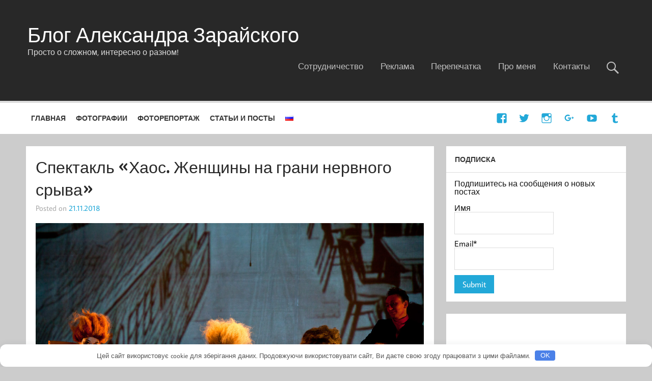

--- FILE ---
content_type: text/html; charset=UTF-8
request_url: https://zarajsky.org/ru/haos-zhenschiny-na-grani-nervnogo-sryva.html
body_size: 21269
content:
<!DOCTYPE html><!-- HTML 5 -->
<html lang="ru-RU">

<head>
<meta charset="UTF-8" />
<meta name="viewport" content="width=device-width, initial-scale=1">
<link rel="profile" href="https://gmpg.org/xfn/11" />
<link rel="pingback" href="https://zarajsky.org/xmlrpc.php" />

<meta name='robots' content='index, follow, max-image-preview:large, max-snippet:-1, max-video-preview:-1' />
	<!-- Pixel Cat Facebook Pixel Code -->
	<script>
	!function(f,b,e,v,n,t,s){if(f.fbq)return;n=f.fbq=function(){n.callMethod?
	n.callMethod.apply(n,arguments):n.queue.push(arguments)};if(!f._fbq)f._fbq=n;
	n.push=n;n.loaded=!0;n.version='2.0';n.queue=[];t=b.createElement(e);t.async=!0;
	t.src=v;s=b.getElementsByTagName(e)[0];s.parentNode.insertBefore(t,s)}(window,
	document,'script','https://connect.facebook.net/en_US/fbevents.js' );
	fbq( 'init', '142578069657723' );	</script>
	<!-- DO NOT MODIFY -->
	<!-- End Facebook Pixel Code -->
	<link rel="alternate" href="https://zarajsky.org/vistava-haos-zh-nki-na-mezh-nervovogo-zrivu.html" hreflang="uk" />
<link rel="alternate" href="https://zarajsky.org/ru/haos-zhenschiny-na-grani-nervnogo-sryva.html" hreflang="ru" />

	<title>Спектакль «Хаос. Женщины на грани нервного срыва» - Блог Александра Зарайского</title>
	<meta name="description" content="Спектакль «Хаос. Женщины на грани нервного срыва». Харьков. 20 ноября 2018 года. Фотографии со спектакля. Екатерина Кистень, Виталина Библив, Анна Кузина." />
	<link rel="canonical" href="https://zarajsky.org/ru/haos-zhenschiny-na-grani-nervnogo-sryva.html" />
	<meta property="og:locale" content="ru_RU" />
	<meta property="og:locale:alternate" content="uk_UA" />
	<meta property="og:type" content="article" />
	<meta property="og:title" content="Спектакль «Хаос. Женщины на грани нервного срыва» - Блог Александра Зарайского" />
	<meta property="og:description" content="Спектакль «Хаос. Женщины на грани нервного срыва». Харьков. 20 ноября 2018 года. Фотографии со спектакля. Екатерина Кистень, Виталина Библив, Анна Кузина." />
	<meta property="og:url" content="https://zarajsky.org/ru/haos-zhenschiny-na-grani-nervnogo-sryva.html" />
	<meta property="og:site_name" content="Блог Александра Зарайского" />
	<meta property="article:publisher" content="https://www.facebook.com/zarajsky" />
	<meta property="article:author" content="https://www.facebook.com/zarajsky" />
	<meta property="article:published_time" content="2018-11-21T21:43:05+00:00" />
	<meta property="article:modified_time" content="2019-09-22T17:29:32+00:00" />
	<meta property="og:image" content="https://zarajsky.org/wp-content/uploads/2018/12/181120_7836.jpg" />
	<meta name="author" content="Олександр Зарайський" />
	<meta name="twitter:card" content="summary_large_image" />
	<meta name="twitter:creator" content="@Zarajsky" />
	<meta name="twitter:site" content="@Zarajsky" />
	<meta name="twitter:label1" content="Написано автором" />
	<meta name="twitter:data1" content="Олександр Зарайський" />
	<script type="application/ld+json" class="yoast-schema-graph">{"@context":"https://schema.org","@graph":[{"@type":"Article","@id":"https://zarajsky.org/ru/haos-zhenschiny-na-grani-nervnogo-sryva.html#article","isPartOf":{"@id":"https://zarajsky.org/ru/haos-zhenschiny-na-grani-nervnogo-sryva.html"},"author":{"name":"Олександр Зарайський","@id":"https://zarajsky.org/ru/#/schema/person/64e36ca9ad84a7d917f7d6a4946b049b"},"headline":"Спектакль «Хаос. Женщины на грани нервного срыва»","datePublished":"2018-11-21T21:43:05+00:00","dateModified":"2019-09-22T17:29:32+00:00","mainEntityOfPage":{"@id":"https://zarajsky.org/ru/haos-zhenschiny-na-grani-nervnogo-sryva.html"},"wordCount":122,"commentCount":0,"publisher":{"@id":"https://zarajsky.org/ru/#/schema/person/64e36ca9ad84a7d917f7d6a4946b049b"},"image":{"@id":"https://zarajsky.org/ru/haos-zhenschiny-na-grani-nervnogo-sryva.html#primaryimage"},"thumbnailUrl":"https://zarajsky.org/wp-content/uploads/2018/12/181120_7828.jpg","keywords":["2018","репортаж","театр"],"articleSection":["репортаж","театр"],"inLanguage":"ru-RU","potentialAction":[{"@type":"CommentAction","name":"Comment","target":["https://zarajsky.org/ru/haos-zhenschiny-na-grani-nervnogo-sryva.html#respond"]}]},{"@type":"WebPage","@id":"https://zarajsky.org/ru/haos-zhenschiny-na-grani-nervnogo-sryva.html","url":"https://zarajsky.org/ru/haos-zhenschiny-na-grani-nervnogo-sryva.html","name":"Спектакль «Хаос. Женщины на грани нервного срыва» - Блог Александра Зарайского","isPartOf":{"@id":"https://zarajsky.org/ru/#website"},"primaryImageOfPage":{"@id":"https://zarajsky.org/ru/haos-zhenschiny-na-grani-nervnogo-sryva.html#primaryimage"},"image":{"@id":"https://zarajsky.org/ru/haos-zhenschiny-na-grani-nervnogo-sryva.html#primaryimage"},"thumbnailUrl":"https://zarajsky.org/wp-content/uploads/2018/12/181120_7828.jpg","datePublished":"2018-11-21T21:43:05+00:00","dateModified":"2019-09-22T17:29:32+00:00","description":"Спектакль «Хаос. Женщины на грани нервного срыва». Харьков. 20 ноября 2018 года. Фотографии со спектакля. Екатерина Кистень, Виталина Библив, Анна Кузина.","breadcrumb":{"@id":"https://zarajsky.org/ru/haos-zhenschiny-na-grani-nervnogo-sryva.html#breadcrumb"},"inLanguage":"ru-RU","potentialAction":[{"@type":"ReadAction","target":["https://zarajsky.org/ru/haos-zhenschiny-na-grani-nervnogo-sryva.html"]}]},{"@type":"ImageObject","inLanguage":"ru-RU","@id":"https://zarajsky.org/ru/haos-zhenschiny-na-grani-nervnogo-sryva.html#primaryimage","url":"https://zarajsky.org/wp-content/uploads/2018/12/181120_7828.jpg","contentUrl":"https://zarajsky.org/wp-content/uploads/2018/12/181120_7828.jpg"},{"@type":"BreadcrumbList","@id":"https://zarajsky.org/ru/haos-zhenschiny-na-grani-nervnogo-sryva.html#breadcrumb","itemListElement":[{"@type":"ListItem","position":1,"name":"Головна сторінка","item":"https://zarajsky.org/ru/"},{"@type":"ListItem","position":2,"name":"Спектакль «Хаос. Женщины на грани нервного срыва»"}]},{"@type":"WebSite","@id":"https://zarajsky.org/ru/#website","url":"https://zarajsky.org/ru/","name":"Блог Александра Зарайского","description":"Просто о сложном, интересно о разном!","publisher":{"@id":"https://zarajsky.org/ru/#/schema/person/64e36ca9ad84a7d917f7d6a4946b049b"},"potentialAction":[{"@type":"SearchAction","target":{"@type":"EntryPoint","urlTemplate":"https://zarajsky.org/ru/?s={search_term_string}"},"query-input":{"@type":"PropertyValueSpecification","valueRequired":true,"valueName":"search_term_string"}}],"inLanguage":"ru-RU"},{"@type":["Person","Organization"],"@id":"https://zarajsky.org/ru/#/schema/person/64e36ca9ad84a7d917f7d6a4946b049b","name":"Олександр Зарайський","image":{"@type":"ImageObject","inLanguage":"ru-RU","@id":"https://zarajsky.org/ru/#/schema/person/image/","url":"https://zarajsky.org/wp-content/uploads/2020/03/dsc_8535k.jpg","contentUrl":"https://zarajsky.org/wp-content/uploads/2020/03/dsc_8535k.jpg","width":900,"height":900,"caption":"Олександр Зарайський"},"logo":{"@id":"https://zarajsky.org/ru/#/schema/person/image/"},"sameAs":["http://ukrpravo.biz/","https://www.facebook.com/zarajsky","https://www.instagram.com/zarajsky/","https://x.com/Zarajsky","https://www.youtube.com/channel/UCyk9lIHwWinsbOC3EjBgCRg"]}]}</script>


<style id='wp-img-auto-sizes-contain-inline-css' type='text/css'>
img:is([sizes=auto i],[sizes^="auto," i]){contain-intrinsic-size:3000px 1500px}
/*# sourceURL=wp-img-auto-sizes-contain-inline-css */
</style>
<link rel='stylesheet' id='momentous-custom-fonts-css' href='https://zarajsky.org/wp-content/themes/momentous-lite/css/custom-fonts.css' type='text/css' media='all' />
<style id='wp-block-library-inline-css' type='text/css'>
:root{--wp-block-synced-color:#7a00df;--wp-block-synced-color--rgb:122,0,223;--wp-bound-block-color:var(--wp-block-synced-color);--wp-editor-canvas-background:#ddd;--wp-admin-theme-color:#007cba;--wp-admin-theme-color--rgb:0,124,186;--wp-admin-theme-color-darker-10:#006ba1;--wp-admin-theme-color-darker-10--rgb:0,107,160.5;--wp-admin-theme-color-darker-20:#005a87;--wp-admin-theme-color-darker-20--rgb:0,90,135;--wp-admin-border-width-focus:2px}@media (min-resolution:192dpi){:root{--wp-admin-border-width-focus:1.5px}}.wp-element-button{cursor:pointer}:root .has-very-light-gray-background-color{background-color:#eee}:root .has-very-dark-gray-background-color{background-color:#313131}:root .has-very-light-gray-color{color:#eee}:root .has-very-dark-gray-color{color:#313131}:root .has-vivid-green-cyan-to-vivid-cyan-blue-gradient-background{background:linear-gradient(135deg,#00d084,#0693e3)}:root .has-purple-crush-gradient-background{background:linear-gradient(135deg,#34e2e4,#4721fb 50%,#ab1dfe)}:root .has-hazy-dawn-gradient-background{background:linear-gradient(135deg,#faaca8,#dad0ec)}:root .has-subdued-olive-gradient-background{background:linear-gradient(135deg,#fafae1,#67a671)}:root .has-atomic-cream-gradient-background{background:linear-gradient(135deg,#fdd79a,#004a59)}:root .has-nightshade-gradient-background{background:linear-gradient(135deg,#330968,#31cdcf)}:root .has-midnight-gradient-background{background:linear-gradient(135deg,#020381,#2874fc)}:root{--wp--preset--font-size--normal:16px;--wp--preset--font-size--huge:42px}.has-regular-font-size{font-size:1em}.has-larger-font-size{font-size:2.625em}.has-normal-font-size{font-size:var(--wp--preset--font-size--normal)}.has-huge-font-size{font-size:var(--wp--preset--font-size--huge)}.has-text-align-center{text-align:center}.has-text-align-left{text-align:left}.has-text-align-right{text-align:right}.has-fit-text{white-space:nowrap!important}#end-resizable-editor-section{display:none}.aligncenter{clear:both}.items-justified-left{justify-content:flex-start}.items-justified-center{justify-content:center}.items-justified-right{justify-content:flex-end}.items-justified-space-between{justify-content:space-between}.screen-reader-text{border:0;clip-path:inset(50%);height:1px;margin:-1px;overflow:hidden;padding:0;position:absolute;width:1px;word-wrap:normal!important}.screen-reader-text:focus{background-color:#ddd;clip-path:none;color:#444;display:block;font-size:1em;height:auto;left:5px;line-height:normal;padding:15px 23px 14px;text-decoration:none;top:5px;width:auto;z-index:100000}html :where(.has-border-color){border-style:solid}html :where([style*=border-top-color]){border-top-style:solid}html :where([style*=border-right-color]){border-right-style:solid}html :where([style*=border-bottom-color]){border-bottom-style:solid}html :where([style*=border-left-color]){border-left-style:solid}html :where([style*=border-width]){border-style:solid}html :where([style*=border-top-width]){border-top-style:solid}html :where([style*=border-right-width]){border-right-style:solid}html :where([style*=border-bottom-width]){border-bottom-style:solid}html :where([style*=border-left-width]){border-left-style:solid}html :where(img[class*=wp-image-]){height:auto;max-width:100%}:where(figure){margin:0 0 1em}html :where(.is-position-sticky){--wp-admin--admin-bar--position-offset:var(--wp-admin--admin-bar--height,0px)}@media screen and (max-width:600px){html :where(.is-position-sticky){--wp-admin--admin-bar--position-offset:0px}}

/*# sourceURL=wp-block-library-inline-css */
</style><style id='global-styles-inline-css' type='text/css'>
:root{--wp--preset--aspect-ratio--square: 1;--wp--preset--aspect-ratio--4-3: 4/3;--wp--preset--aspect-ratio--3-4: 3/4;--wp--preset--aspect-ratio--3-2: 3/2;--wp--preset--aspect-ratio--2-3: 2/3;--wp--preset--aspect-ratio--16-9: 16/9;--wp--preset--aspect-ratio--9-16: 9/16;--wp--preset--color--black: #353535;--wp--preset--color--cyan-bluish-gray: #abb8c3;--wp--preset--color--white: #ffffff;--wp--preset--color--pale-pink: #f78da7;--wp--preset--color--vivid-red: #cf2e2e;--wp--preset--color--luminous-vivid-orange: #ff6900;--wp--preset--color--luminous-vivid-amber: #fcb900;--wp--preset--color--light-green-cyan: #7bdcb5;--wp--preset--color--vivid-green-cyan: #00d084;--wp--preset--color--pale-cyan-blue: #8ed1fc;--wp--preset--color--vivid-cyan-blue: #0693e3;--wp--preset--color--vivid-purple: #9b51e0;--wp--preset--color--primary: #22a8d8;--wp--preset--color--light-gray: #f0f0f0;--wp--preset--color--dark-gray: #777777;--wp--preset--gradient--vivid-cyan-blue-to-vivid-purple: linear-gradient(135deg,rgb(6,147,227) 0%,rgb(155,81,224) 100%);--wp--preset--gradient--light-green-cyan-to-vivid-green-cyan: linear-gradient(135deg,rgb(122,220,180) 0%,rgb(0,208,130) 100%);--wp--preset--gradient--luminous-vivid-amber-to-luminous-vivid-orange: linear-gradient(135deg,rgb(252,185,0) 0%,rgb(255,105,0) 100%);--wp--preset--gradient--luminous-vivid-orange-to-vivid-red: linear-gradient(135deg,rgb(255,105,0) 0%,rgb(207,46,46) 100%);--wp--preset--gradient--very-light-gray-to-cyan-bluish-gray: linear-gradient(135deg,rgb(238,238,238) 0%,rgb(169,184,195) 100%);--wp--preset--gradient--cool-to-warm-spectrum: linear-gradient(135deg,rgb(74,234,220) 0%,rgb(151,120,209) 20%,rgb(207,42,186) 40%,rgb(238,44,130) 60%,rgb(251,105,98) 80%,rgb(254,248,76) 100%);--wp--preset--gradient--blush-light-purple: linear-gradient(135deg,rgb(255,206,236) 0%,rgb(152,150,240) 100%);--wp--preset--gradient--blush-bordeaux: linear-gradient(135deg,rgb(254,205,165) 0%,rgb(254,45,45) 50%,rgb(107,0,62) 100%);--wp--preset--gradient--luminous-dusk: linear-gradient(135deg,rgb(255,203,112) 0%,rgb(199,81,192) 50%,rgb(65,88,208) 100%);--wp--preset--gradient--pale-ocean: linear-gradient(135deg,rgb(255,245,203) 0%,rgb(182,227,212) 50%,rgb(51,167,181) 100%);--wp--preset--gradient--electric-grass: linear-gradient(135deg,rgb(202,248,128) 0%,rgb(113,206,126) 100%);--wp--preset--gradient--midnight: linear-gradient(135deg,rgb(2,3,129) 0%,rgb(40,116,252) 100%);--wp--preset--font-size--small: 13px;--wp--preset--font-size--medium: 20px;--wp--preset--font-size--large: 36px;--wp--preset--font-size--x-large: 42px;--wp--preset--spacing--20: 0.44rem;--wp--preset--spacing--30: 0.67rem;--wp--preset--spacing--40: 1rem;--wp--preset--spacing--50: 1.5rem;--wp--preset--spacing--60: 2.25rem;--wp--preset--spacing--70: 3.38rem;--wp--preset--spacing--80: 5.06rem;--wp--preset--shadow--natural: 6px 6px 9px rgba(0, 0, 0, 0.2);--wp--preset--shadow--deep: 12px 12px 50px rgba(0, 0, 0, 0.4);--wp--preset--shadow--sharp: 6px 6px 0px rgba(0, 0, 0, 0.2);--wp--preset--shadow--outlined: 6px 6px 0px -3px rgb(255, 255, 255), 6px 6px rgb(0, 0, 0);--wp--preset--shadow--crisp: 6px 6px 0px rgb(0, 0, 0);}:where(.is-layout-flex){gap: 0.5em;}:where(.is-layout-grid){gap: 0.5em;}body .is-layout-flex{display: flex;}.is-layout-flex{flex-wrap: wrap;align-items: center;}.is-layout-flex > :is(*, div){margin: 0;}body .is-layout-grid{display: grid;}.is-layout-grid > :is(*, div){margin: 0;}:where(.wp-block-columns.is-layout-flex){gap: 2em;}:where(.wp-block-columns.is-layout-grid){gap: 2em;}:where(.wp-block-post-template.is-layout-flex){gap: 1.25em;}:where(.wp-block-post-template.is-layout-grid){gap: 1.25em;}.has-black-color{color: var(--wp--preset--color--black) !important;}.has-cyan-bluish-gray-color{color: var(--wp--preset--color--cyan-bluish-gray) !important;}.has-white-color{color: var(--wp--preset--color--white) !important;}.has-pale-pink-color{color: var(--wp--preset--color--pale-pink) !important;}.has-vivid-red-color{color: var(--wp--preset--color--vivid-red) !important;}.has-luminous-vivid-orange-color{color: var(--wp--preset--color--luminous-vivid-orange) !important;}.has-luminous-vivid-amber-color{color: var(--wp--preset--color--luminous-vivid-amber) !important;}.has-light-green-cyan-color{color: var(--wp--preset--color--light-green-cyan) !important;}.has-vivid-green-cyan-color{color: var(--wp--preset--color--vivid-green-cyan) !important;}.has-pale-cyan-blue-color{color: var(--wp--preset--color--pale-cyan-blue) !important;}.has-vivid-cyan-blue-color{color: var(--wp--preset--color--vivid-cyan-blue) !important;}.has-vivid-purple-color{color: var(--wp--preset--color--vivid-purple) !important;}.has-black-background-color{background-color: var(--wp--preset--color--black) !important;}.has-cyan-bluish-gray-background-color{background-color: var(--wp--preset--color--cyan-bluish-gray) !important;}.has-white-background-color{background-color: var(--wp--preset--color--white) !important;}.has-pale-pink-background-color{background-color: var(--wp--preset--color--pale-pink) !important;}.has-vivid-red-background-color{background-color: var(--wp--preset--color--vivid-red) !important;}.has-luminous-vivid-orange-background-color{background-color: var(--wp--preset--color--luminous-vivid-orange) !important;}.has-luminous-vivid-amber-background-color{background-color: var(--wp--preset--color--luminous-vivid-amber) !important;}.has-light-green-cyan-background-color{background-color: var(--wp--preset--color--light-green-cyan) !important;}.has-vivid-green-cyan-background-color{background-color: var(--wp--preset--color--vivid-green-cyan) !important;}.has-pale-cyan-blue-background-color{background-color: var(--wp--preset--color--pale-cyan-blue) !important;}.has-vivid-cyan-blue-background-color{background-color: var(--wp--preset--color--vivid-cyan-blue) !important;}.has-vivid-purple-background-color{background-color: var(--wp--preset--color--vivid-purple) !important;}.has-black-border-color{border-color: var(--wp--preset--color--black) !important;}.has-cyan-bluish-gray-border-color{border-color: var(--wp--preset--color--cyan-bluish-gray) !important;}.has-white-border-color{border-color: var(--wp--preset--color--white) !important;}.has-pale-pink-border-color{border-color: var(--wp--preset--color--pale-pink) !important;}.has-vivid-red-border-color{border-color: var(--wp--preset--color--vivid-red) !important;}.has-luminous-vivid-orange-border-color{border-color: var(--wp--preset--color--luminous-vivid-orange) !important;}.has-luminous-vivid-amber-border-color{border-color: var(--wp--preset--color--luminous-vivid-amber) !important;}.has-light-green-cyan-border-color{border-color: var(--wp--preset--color--light-green-cyan) !important;}.has-vivid-green-cyan-border-color{border-color: var(--wp--preset--color--vivid-green-cyan) !important;}.has-pale-cyan-blue-border-color{border-color: var(--wp--preset--color--pale-cyan-blue) !important;}.has-vivid-cyan-blue-border-color{border-color: var(--wp--preset--color--vivid-cyan-blue) !important;}.has-vivid-purple-border-color{border-color: var(--wp--preset--color--vivid-purple) !important;}.has-vivid-cyan-blue-to-vivid-purple-gradient-background{background: var(--wp--preset--gradient--vivid-cyan-blue-to-vivid-purple) !important;}.has-light-green-cyan-to-vivid-green-cyan-gradient-background{background: var(--wp--preset--gradient--light-green-cyan-to-vivid-green-cyan) !important;}.has-luminous-vivid-amber-to-luminous-vivid-orange-gradient-background{background: var(--wp--preset--gradient--luminous-vivid-amber-to-luminous-vivid-orange) !important;}.has-luminous-vivid-orange-to-vivid-red-gradient-background{background: var(--wp--preset--gradient--luminous-vivid-orange-to-vivid-red) !important;}.has-very-light-gray-to-cyan-bluish-gray-gradient-background{background: var(--wp--preset--gradient--very-light-gray-to-cyan-bluish-gray) !important;}.has-cool-to-warm-spectrum-gradient-background{background: var(--wp--preset--gradient--cool-to-warm-spectrum) !important;}.has-blush-light-purple-gradient-background{background: var(--wp--preset--gradient--blush-light-purple) !important;}.has-blush-bordeaux-gradient-background{background: var(--wp--preset--gradient--blush-bordeaux) !important;}.has-luminous-dusk-gradient-background{background: var(--wp--preset--gradient--luminous-dusk) !important;}.has-pale-ocean-gradient-background{background: var(--wp--preset--gradient--pale-ocean) !important;}.has-electric-grass-gradient-background{background: var(--wp--preset--gradient--electric-grass) !important;}.has-midnight-gradient-background{background: var(--wp--preset--gradient--midnight) !important;}.has-small-font-size{font-size: var(--wp--preset--font-size--small) !important;}.has-medium-font-size{font-size: var(--wp--preset--font-size--medium) !important;}.has-large-font-size{font-size: var(--wp--preset--font-size--large) !important;}.has-x-large-font-size{font-size: var(--wp--preset--font-size--x-large) !important;}
/*# sourceURL=global-styles-inline-css */
</style>

<style id='classic-theme-styles-inline-css' type='text/css'>
/*! This file is auto-generated */
.wp-block-button__link{color:#fff;background-color:#32373c;border-radius:9999px;box-shadow:none;text-decoration:none;padding:calc(.667em + 2px) calc(1.333em + 2px);font-size:1.125em}.wp-block-file__button{background:#32373c;color:#fff;text-decoration:none}
/*# sourceURL=/wp-includes/css/classic-themes.min.css */
</style>
<link rel='stylesheet' id='email-subscribers-css' href='https://zarajsky.org/wp-content/plugins/email-subscribers/lite/public/css/email-subscribers-public.css' type='text/css' media='all' />
<link rel='stylesheet' id='responsive-lightbox-nivo_lightbox-css-css' href='https://zarajsky.org/wp-content/plugins/responsive-lightbox-lite/assets/nivo-lightbox/nivo-lightbox.css' type='text/css' media='all' />
<link rel='stylesheet' id='responsive-lightbox-nivo_lightbox-css-d-css' href='https://zarajsky.org/wp-content/plugins/responsive-lightbox-lite/assets/nivo-lightbox/themes/default/default.css' type='text/css' media='all' />
<link rel='stylesheet' id='toc-screen-css' href='https://zarajsky.org/wp-content/plugins/table-of-contents-plus/screen.min.css' type='text/css' media='all' />
<link rel='stylesheet' id='momentous-lite-stylesheet-css' href='https://zarajsky.org/wp-content/themes/momentous-lite/style.css' type='text/css' media='all' />
<link rel='stylesheet' id='child-style-css' href='https://zarajsky.org/wp-content/themes/momentous-custom-theme/style.css' type='text/css' media='all' />
<link rel='stylesheet' id='genericons-css' href='https://zarajsky.org/wp-content/themes/momentous-lite/css/genericons/genericons.css' type='text/css' media='all' />
<link rel='stylesheet' id='themezee-related-posts-css' href='https://zarajsky.org/wp-content/themes/momentous-lite/css/themezee-related-posts.css' type='text/css' media='all' />
<link rel='stylesheet' id='iworks_upprev_frontend-css' href='https://zarajsky.org/wp-content/plugins/upprev/assets/styles/frontend.min.css' type='text/css' media='all' />
<link rel='stylesheet' id='addtoany-css' href='https://zarajsky.org/wp-content/plugins/add-to-any/addtoany.min.css' type='text/css' media='all' />
<script type="text/javascript" id="addtoany-core-js-before">
/* <![CDATA[ */
window.a2a_config=window.a2a_config||{};a2a_config.callbacks=[];a2a_config.overlays=[];a2a_config.templates={};a2a_localize = {
	Share: "Отправить",
	Save: "Сохранить",
	Subscribe: "Подписаться",
	Email: "E-mail",
	Bookmark: "В закладки!",
	ShowAll: "Показать все",
	ShowLess: "Показать остальное",
	FindServices: "Найти сервис(ы)",
	FindAnyServiceToAddTo: "Найти сервис и добавить",
	PoweredBy: "Работает на",
	ShareViaEmail: "Поделиться по электронной почте",
	SubscribeViaEmail: "Подписаться по электронной почте",
	BookmarkInYourBrowser: "Добавить в закладки",
	BookmarkInstructions: "Нажмите Ctrl+D или \u2318+D, чтобы добавить страницу в закладки",
	AddToYourFavorites: "Добавить в Избранное",
	SendFromWebOrProgram: "Отправлять с любого email-адреса или email-программы",
	EmailProgram: "Почтовая программа",
	More: "Подробнее&#8230;",
	ThanksForSharing: "Спасибо, что поделились!",
	ThanksForFollowing: "Спасибо за подписку!"
};


//# sourceURL=addtoany-core-js-before
/* ]]> */
</script>
<script type="text/javascript" defer src="https://static.addtoany.com/menu/page.js" id="addtoany-core-js"></script>
<script type="text/javascript" src="https://zarajsky.org/wp-includes/js/jquery/jquery.min.js" id="jquery-core-js"></script>
<script type="text/javascript" defer src="https://zarajsky.org/wp-content/plugins/add-to-any/addtoany.min.js" id="addtoany-jquery-js"></script>
<script type="text/javascript" src="https://zarajsky.org/wp-content/themes/momentous-lite/js/navigation.js" id="momentous-lite-jquery-navigation-js"></script>
<script type="text/javascript" src="https://zarajsky.org/wp-includes/js/imagesloaded.min.js" id="imagesloaded-js"></script>
<script type="text/javascript" src="https://zarajsky.org/wp-includes/js/masonry.min.js" id="masonry-js"></script>
<script type="text/javascript" src="https://zarajsky.org/wp-content/themes/momentous-lite/js/masonry-init.js" id="momentous-lite-masonry-js"></script>
<script type="text/javascript" id="iworks_upprev_frontend-js-extra">
/* <![CDATA[ */
var iworks_upprev = {"animation":"flyout","close_button_show":"1","color_set":null,"compare":"category","configuration":"simple","css_border_width":"2px 0 0 0","css_bottom":"150","css_side":"50","css_width":"360","excerpt_length":"20","excerpt_show":"1","ga_opt_noninteraction":"1","ga_track_clicks":"1","ga_track_views":"1","header_show":"1","header_text":null,"ignore_sticky_posts":"1","number_of_posts":"5","offset_element":"","offset_percent":"85","reopen_button_show":"1","show_thumb":"0","taxonomy_limit":"4","thumb_height":null,"thumb_width":"50","url_new_window":"0","url_prefix":"","url_suffix":null,"position":{"raw":"right","top":0,"left":0,"center":0,"middle":0,"all":"right"},"title":"\u0421\u043f\u0435\u043a\u0442\u0430\u043a\u043b\u044c \u00ab\u0425\u0430\u043e\u0441. \u0416\u0435\u043d\u0449\u0438\u043d\u044b \u043d\u0430 \u0433\u0440\u0430\u043d\u0438 \u043d\u0435\u0440\u0432\u043d\u043e\u0433\u043e \u0441\u0440\u044b\u0432\u0430\u00bb","p":"9537","nonce":"3ebb8ffc37","ajaxurl":"https://zarajsky.org/wp-admin/admin-ajax.php"};
//# sourceURL=iworks_upprev_frontend-js-extra
/* ]]> */
</script>
<script type="text/javascript" src="https://zarajsky.org/wp-content/plugins/upprev/assets/scripts/upprev.min.js" id="iworks_upprev_frontend-js"></script>
<style>.pseudo-clearfy-link { color: #008acf; cursor: pointer;}.pseudo-clearfy-link:hover { text-decoration: none;}</style><meta property="fb:app_id" content=""/>
		<!-- GA Google Analytics @ https://m0n.co/ga -->
		<script async src="https://www.googletagmanager.com/gtag/js?id=G-1XBJ1D247Y"></script>
		<script>
			window.dataLayer = window.dataLayer || [];
			function gtag(){dataLayer.push(arguments);}
			gtag('js', new Date());
			gtag('config', 'G-1XBJ1D247Y');
		</script>

			<style type="text/css" id="wp-custom-css">
			.ab_autor img {margin: 0em 1em 1em 0;}		</style>
		<style>.clearfy-cookie { position:fixed; left:0; right:0; bottom:0; padding:12px; color:#555555; background:#ffffff; box-shadow:0 3px 20px -5px rgba(41, 44, 56, 0.2); z-index:9999; font-size: 13px; border-radius: 12px; transition: .3s; }.clearfy-cookie--left { left: 20px; bottom: 20px; right: auto; max-width: 400px; margin-right: 20px; }.clearfy-cookie--right { left: auto; bottom: 20px; right: 20px; max-width: 400px; margin-left: 20px; }.clearfy-cookie.clearfy-cookie-hide { transform: translateY(150%) translateZ(0); opacity: 0; }.clearfy-cookie-container { max-width:1170px; margin:0 auto; text-align:center; }.clearfy-cookie-accept { background:#4b81e8; color:#fff; border:0; padding:.2em .8em; margin: 0 0 0 .5em; font-size: 13px; border-radius: 4px; cursor: pointer; }.clearfy-cookie-accept:hover,.clearfy-cookie-accept:focus { opacity: .9; }</style><style type="text/css">
 </style>
<link rel='stylesheet' id='dashicons-css' href='https://zarajsky.org/wp-includes/css/dashicons.min.css' type='text/css' media='all' />
<link rel='stylesheet' id='thickbox-css' href='https://zarajsky.org/wp-includes/js/thickbox/thickbox.css' type='text/css' media='all' />
</head>

<body data-rsssl=1 class="wp-singular post-template-default single single-post postid-9537 single-format-standard wp-theme-momentous-lite wp-child-theme-momentous-custom-theme">

<a class="skip-link screen-reader-text" href="#content">Skip to content</a>


<div id="wrapper" class="hfeed">

	<div id="header-wrap">

		
			<div id="header-search-wrap">

				<div id="header-search" class="container clearfix">
					
	<form role="search" method="get" class="search-form" action="https://zarajsky.org/ru/">
		<label>
			<span class="screen-reader-text">Search for:</span>
			<input type="search" class="search-field" placeholder="To search, type and hit enter &hellip;" value="" name="s">
		</label>
		<button type="submit" class="search-submit">
			<span class="genericon-search"></span>
		</button>
	</form>

				</div>

			</div>

		
		<header id="header" class="container clearfix" role="banner">

			<div id="logo">

								
		<p class="site-title"><a href="https://zarajsky.org/ru/" rel="home">Блог Александра Зарайского</a></p>

					
			<p class="site-description">Просто о сложном, интересно о разном!</p>

		
			</div>

			<div id="header-content" class="clearfix">

									<div class="header-search-icon">
						<span class="genericon-search"></span>
					</div>
				
				
					<nav id="topnav" class="clearfix" role="navigation">
						<ul id="topnav-menu" class="top-navigation-menu"><li id="menu-item-7217" class="menu-item menu-item-type-post_type menu-item-object-page menu-item-7217"><a href="https://zarajsky.org/ru/sotrudnichestvo">Сотрудничество</a></li>
<li id="menu-item-7997" class="menu-item menu-item-type-post_type menu-item-object-page menu-item-7997"><a href="https://zarajsky.org/ru/reklama-v-bloge">Реклама</a></li>
<li id="menu-item-7996" class="menu-item menu-item-type-post_type menu-item-object-page menu-item-7996"><a href="https://zarajsky.org/ru/pravila-ispolzovaniya-perepechatki-materialov-bloga">Перепечатка</a></li>
<li id="menu-item-3986" class="menu-item menu-item-type-post_type menu-item-object-page menu-item-3986"><a href="https://zarajsky.org/ru/pro-menya">Про меня</a></li>
<li id="menu-item-3987" class="menu-item menu-item-type-post_type menu-item-object-page menu-item-3987"><a href="https://zarajsky.org/ru/kontakty">Контакты</a></li>
</ul>					</nav>

				
			</div>

		</header>

		<div id="navigation-wrap">

			<div id="navigation" class="container clearfix">

				
						<div id="navi-social-icons" class="social-icons-wrap clearfix">
							<ul id="social-icons-menu" class="menu"><li id="menu-item-3777" class="menu-item menu-item-type-custom menu-item-object-custom menu-item-3777"><a href="https://www.facebook.com/zarajsky"><span class="screen-reader-text">Фесбук</span></a></li>
<li id="menu-item-3778" class="menu-item menu-item-type-custom menu-item-object-custom menu-item-3778"><a href="https://twitter.com/Zarajsky"><span class="screen-reader-text">Твитер</span></a></li>
<li id="menu-item-3779" class="menu-item menu-item-type-custom menu-item-object-custom menu-item-3779"><a href="https://www.instagram.com/zarajsky/"><span class="screen-reader-text">Инстаграм</span></a></li>
<li id="menu-item-3783" class="menu-item menu-item-type-custom menu-item-object-custom menu-item-3783"><a href="https://plus.google.com/+%D0%90%D0%BB%D0%B5%D0%BA%D1%81%D0%B0%D0%BD%D0%B4%D1%80%D0%97%D0%B0%D1%80%D0%B0%D0%B9%D1%81%D0%BA%D0%B8%D0%B9"><span class="screen-reader-text">Гугл+</span></a></li>
<li id="menu-item-9047" class="menu-item menu-item-type-custom menu-item-object-custom menu-item-9047"><a href="https://www.youtube.com/user/AlexAngered"><span class="screen-reader-text">Youtube</span></a></li>
<li id="menu-item-4069" class="menu-item menu-item-type-custom menu-item-object-custom menu-item-4069"><a href="https://zaraisky.tumblr.com"><span class="screen-reader-text">Tumblr</span></a></li>
</ul>						</div>

				

				<nav id="mainnav" class="clearfix" role="navigation">
					<ul id="mainnav-menu" class="main-navigation-menu"><li id="menu-item-41" class="menu-item menu-item-type-custom menu-item-object-custom menu-item-home menu-item-41"><a href="https://zarajsky.org/ru/">Главная</a></li>
<li id="menu-item-902" class="menu-item menu-item-type-taxonomy menu-item-object-category menu-item-has-children menu-item-902"><a href="https://zarajsky.org/ru/category/foto">Фотографии</a>
<ul class="sub-menu">
	<li id="menu-item-903" class="menu-item menu-item-type-taxonomy menu-item-object-category menu-item-903"><a href="https://zarajsky.org/ru/category/foto/zhanr">Жанровые (стрит) фотографии</a></li>
	<li id="menu-item-3999" class="menu-item menu-item-type-taxonomy menu-item-object-category menu-item-3999"><a href="https://zarajsky.org/ru/category/foto/vera">Проект &#171;Вера&#187;</a></li>
	<li id="menu-item-904" class="menu-item menu-item-type-taxonomy menu-item-object-category menu-item-904"><a href="https://zarajsky.org/ru/category/foto/gorod">Город, архитектура</a></li>
	<li id="menu-item-4001" class="menu-item menu-item-type-taxonomy menu-item-object-category menu-item-4001"><a href="https://zarajsky.org/ru/category/foto/pejzazh">Пейзажные фотографии</a></li>
	<li id="menu-item-4000" class="menu-item menu-item-type-taxonomy menu-item-object-category menu-item-4000"><a href="https://zarajsky.org/ru/category/foto/graffiti">Граффити Харькова</a></li>
	<li id="menu-item-1174" class="menu-item menu-item-type-taxonomy menu-item-object-category menu-item-1174"><a href="https://zarajsky.org/ru/category/foto/art">Арт-фотография</a></li>
</ul>
</li>
<li id="menu-item-3995" class="menu-item menu-item-type-custom menu-item-object-custom menu-item-has-children menu-item-3995"><a href="#">Фоторепортаж</a>
<ul class="sub-menu">
	<li id="menu-item-4002" class="menu-item menu-item-type-taxonomy menu-item-object-category menu-item-4002"><a href="https://zarajsky.org/ru/category/reportazh/promreportazh">Промрепортаж &#8212; рассказы о разных производствах</a></li>
	<li id="menu-item-1176" class="menu-item menu-item-type-taxonomy menu-item-object-category menu-item-1176"><a href="https://zarajsky.org/ru/category/reportazh/kontsert">Концерты</a></li>
	<li id="menu-item-1177" class="menu-item menu-item-type-taxonomy menu-item-object-category current-post-ancestor current-menu-parent current-custom-parent menu-item-1177"><a href="https://zarajsky.org/ru/category/reportazh/teatr">Спектакли</a></li>
	<li id="menu-item-4005" class="menu-item menu-item-type-taxonomy menu-item-object-category menu-item-4005"><a href="https://zarajsky.org/ru/category/hobbi">Необычные хобби</a></li>
	<li id="menu-item-12673" class="menu-item menu-item-type-taxonomy menu-item-object-category menu-item-12673"><a href="https://zarajsky.org/ru/category/trevel">Путешествия</a></li>
	<li id="menu-item-4003" class="menu-item menu-item-type-taxonomy menu-item-object-category menu-item-4003"><a href="https://zarajsky.org/ru/category/reportazh/sport">Спортивный репортаж</a></li>
	<li id="menu-item-4036" class="menu-item menu-item-type-taxonomy menu-item-object-category menu-item-4036"><a href="https://zarajsky.org/ru/category/reportazh/fotolytybr">Интересно о разном</a></li>
</ul>
</li>
<li id="menu-item-3994" class="menu-item menu-item-type-custom menu-item-object-custom menu-item-has-children menu-item-3994"><a href="#">Статьи и посты</a>
<ul class="sub-menu">
	<li id="menu-item-12681" class="menu-item menu-item-type-taxonomy menu-item-object-category menu-item-12681"><a href="https://zarajsky.org/ru/category/nalogi-i-gosregistratsiya">Налоги и госрегистрация</a></li>
	<li id="menu-item-4004" class="menu-item menu-item-type-taxonomy menu-item-object-category menu-item-4004"><a href="https://zarajsky.org/ru/category/stati-ru/pravo">Право &#8212; понятно о разном</a></li>
	<li id="menu-item-5515" class="menu-item menu-item-type-taxonomy menu-item-object-category menu-item-5515"><a href="https://zarajsky.org/ru/category/stati-ru/zhaloby">Обидели &#8212; пишем жалобу</a></li>
	<li id="menu-item-11937" class="menu-item menu-item-type-taxonomy menu-item-object-category menu-item-11937"><a href="https://zarajsky.org/ru/category/video/vyzhit-recepti">Выжить без жены: готовим простые блюда</a></li>
	<li id="menu-item-7799" class="menu-item menu-item-type-taxonomy menu-item-object-category menu-item-7799"><a href="https://zarajsky.org/ru/category/interesnoe">Интересно о разном</a></li>
	<li id="menu-item-4007" class="menu-item menu-item-type-taxonomy menu-item-object-category menu-item-4007"><a href="https://zarajsky.org/ru/category/razmyshleniya/obshhestvo">Общество</a></li>
	<li id="menu-item-4006" class="menu-item menu-item-type-taxonomy menu-item-object-category menu-item-4006"><a href="https://zarajsky.org/ru/category/razmyshleniya/politika">Политика и жизнь</a></li>
	<li id="menu-item-7798" class="menu-item menu-item-type-taxonomy menu-item-object-category menu-item-7798"><a href="https://zarajsky.org/ru/category/razmyshleniya/lyudi">Люди и отношения</a></li>
	<li id="menu-item-4010" class="menu-item menu-item-type-taxonomy menu-item-object-category menu-item-4010"><a href="https://zarajsky.org/ru/category/razmyshleniya/finansy">Финансы</a></li>
	<li id="menu-item-4009" class="menu-item menu-item-type-taxonomy menu-item-object-category menu-item-4009"><a href="https://zarajsky.org/ru/category/razmyshleniya/ekonomika">Экономика</a></li>
	<li id="menu-item-7201" class="menu-item menu-item-type-taxonomy menu-item-object-category menu-item-7201"><a href="https://zarajsky.org/ru/category/poleznoe">Полезные советы</a></li>
	<li id="menu-item-4039" class="menu-item menu-item-type-custom menu-item-object-custom menu-item-has-children menu-item-4039"><a href="#">Отзывы и рекомендации (Blacklist, Whitelist)</a>
	<ul class="sub-menu">
		<li id="menu-item-5136" class="menu-item menu-item-type-taxonomy menu-item-object-category menu-item-5136"><a href="https://zarajsky.org/ru/category/paraddurakov">Недостатки в работе госорганов и предприятий</a></li>
		<li id="menu-item-4037" class="menu-item menu-item-type-taxonomy menu-item-object-category menu-item-4037"><a href="https://zarajsky.org/ru/category/otzyvy/blacklist">Blacklist &#8212; не советую к покупке/использованию</a></li>
		<li id="menu-item-4038" class="menu-item menu-item-type-taxonomy menu-item-object-category menu-item-4038"><a href="https://zarajsky.org/ru/category/otzyvy/whitelist">Whitelist &#8212; весьма рекомендую</a></li>
		<li id="menu-item-5135" class="menu-item menu-item-type-taxonomy menu-item-object-category menu-item-5135"><a href="https://zarajsky.org/ru/category/otzyvy/obshhepit">Общепит &#8212; отзывы о заведениях</a></li>
		<li id="menu-item-7801" class="menu-item menu-item-type-taxonomy menu-item-object-category menu-item-7801"><a href="https://zarajsky.org/ru/category/otzyvy/magaziny">Магазины</a></li>
		<li id="menu-item-7802" class="menu-item menu-item-type-taxonomy menu-item-object-category menu-item-7802"><a href="https://zarajsky.org/ru/category/otzyvy/obuv">Одежда и обувь</a></li>
		<li id="menu-item-7803" class="menu-item menu-item-type-taxonomy menu-item-object-category menu-item-7803"><a href="https://zarajsky.org/ru/category/otzyvy/produkty">Продукты и напитки</a></li>
		<li id="menu-item-7800" class="menu-item menu-item-type-taxonomy menu-item-object-category menu-item-7800"><a href="https://zarajsky.org/ru/category/makdonalds">Все посты о Макдональдзе</a></li>
	</ul>
</li>
	<li id="menu-item-9768" class="menu-item menu-item-type-taxonomy menu-item-object-category menu-item-9768"><a href="https://zarajsky.org/ru/category/memuary">Мемуары</a></li>
</ul>
</li>
<li id="menu-item-10280" class="pll-parent-menu-item menu-item menu-item-type-custom menu-item-object-custom current-menu-parent menu-item-has-children menu-item-10280"><a href="#pll_switcher"><img src="[data-uri]" alt="Русский" width="16" height="11" style="width: 16px; height: 11px;" /></a>
<ul class="sub-menu">
	<li id="menu-item-10280-uk" class="lang-item lang-item-221 lang-item-uk lang-item-first menu-item menu-item-type-custom menu-item-object-custom menu-item-10280-uk"><a href="https://zarajsky.org/vistava-haos-zh-nki-na-mezh-nervovogo-zrivu.html" hreflang="uk" lang="uk"><img src="[data-uri]" alt="Українська" width="16" height="11" style="width: 16px; height: 11px;" /></a></li>
	<li id="menu-item-10280-ru" class="lang-item lang-item-224 lang-item-ru current-lang menu-item menu-item-type-custom menu-item-object-custom menu-item-10280-ru"><a href="https://zarajsky.org/ru/haos-zhenschiny-na-grani-nervnogo-sryva.html" hreflang="ru-RU" lang="ru-RU"><img src="[data-uri]" alt="Русский" width="16" height="11" style="width: 16px; height: 11px;" /></a></li>
</ul>
</li>
</ul>				</nav>

			</div>

		</div>

	</div>

	
	<div id="wrap" class="container clearfix">
		
		<section id="content" class="primary" role="main">
		
					
		
	<article id="post-9537" class="post-9537 post type-post status-publish format-standard hentry category-reportazh category-teatr tag-175 tag-reportazh tag-teatr">
		
		<h1 class="entry-title post-title">Спектакль «Хаос. Женщины на грани нервного срыва»</h1>		
		<div class="entry-meta postmeta"><span class="meta-date">Posted on <a href="https://zarajsky.org/ru/haos-zhenschiny-na-grani-nervnogo-sryva.html" title="23:43" rel="bookmark"><time class="entry-date published updated" datetime="2018-11-21T23:43:05+02:00">21.11.2018</time></a></span></div>

		<div class="entry clearfix">
			<p><img fetchpriority="high" decoding="async" class="aligncenter wp-image-9538 size-full" title="Спектакль «Хаос. Женщины на грани нервного срыва»" src="https://zarajsky.org/wp-content/uploads/2018/12/181120_7828.jpg" alt="Фотографии со спектакля «Хаос. Женщины на грани нервного срыва»" width="1000" height="667" srcset="https://zarajsky.org/wp-content/uploads/2018/12/181120_7828.jpg 1000w, https://zarajsky.org/wp-content/uploads/2018/12/181120_7828-600x400.jpg 600w, https://zarajsky.org/wp-content/uploads/2018/12/181120_7828-768x512.jpg 768w" sizes="(max-width: 1000px) 100vw, 1000px" /></p>
<p style="text-align: justify;">Этот спектакль &#8212; замечательнейшая легкая комедия!<br />
В нем рассказаны истории трех современных девушек, которые дружат между собой.<span id="more-9537"></span></p>
<p style="text-align: justify;">Школьная учительница, журналистка и психотерапевт. У каждой из них есть какие-то проблемы в жизни. И в каждой из трех живут &#171;внутренние демоны&#187;, которые доводят их до нервного срыва.</p>
<p style="text-align: justify;">Не буду пересказывать содержание спектакля. Лучше сходите и посмотрите сами. Мы хохотали до слез! 🙂 🙂 🙂</p>
<p style="text-align: justify;">Просто покажу &#171;для затравки&#187; фотки с типажами. Они прекрасны! 🙂</p>
<p><img decoding="async" class="aligncenter size-full wp-image-9540" src="https://zarajsky.org/wp-content/uploads/2018/12/181120_7833.jpg" alt="Спектакль «Хаос. Женщины на грани нервного срыва»" width="1000" height="666" srcset="https://zarajsky.org/wp-content/uploads/2018/12/181120_7833.jpg 1000w, https://zarajsky.org/wp-content/uploads/2018/12/181120_7833-600x400.jpg 600w, https://zarajsky.org/wp-content/uploads/2018/12/181120_7833-768x511.jpg 768w" sizes="(max-width: 1000px) 100vw, 1000px" /></p>

		<style type="text/css">
			#gallery-1 {
				margin: auto;
			}
			#gallery-1 .gallery-item {
				float: left;
				margin-top: 10px;
				text-align: center;
				width: 50%;
			}
			#gallery-1 img {
				border: 2px solid #cfcfcf;
			}
			#gallery-1 .gallery-caption {
				margin-left: 0;
			}
			/* see gallery_shortcode() in wp-includes/media.php */
		</style>
		<div id='gallery-1' class='gallery galleryid-9537 gallery-columns-2 gallery-size-full'><dl class='gallery-item'>
			<dt class='gallery-icon portrait'>
				<a href='https://zarajsky.org/wp-content/uploads/2018/12/181120_7836.jpg' rel="lightbox[gallery-0]"><img decoding="async" width="600" height="900" src="https://zarajsky.org/wp-content/uploads/2018/12/181120_7836.jpg" class="attachment-full size-full" alt="" srcset="https://zarajsky.org/wp-content/uploads/2018/12/181120_7836.jpg 600w, https://zarajsky.org/wp-content/uploads/2018/12/181120_7836-400x600.jpg 400w" sizes="(max-width: 600px) 100vw, 600px" /></a>
			</dt></dl><dl class='gallery-item'>
			<dt class='gallery-icon portrait'>
				<a href='https://zarajsky.org/wp-content/uploads/2018/12/181120_7838.jpg' rel="lightbox[gallery-0]"><img loading="lazy" decoding="async" width="600" height="900" src="https://zarajsky.org/wp-content/uploads/2018/12/181120_7838.jpg" class="attachment-full size-full" alt="" srcset="https://zarajsky.org/wp-content/uploads/2018/12/181120_7838.jpg 600w, https://zarajsky.org/wp-content/uploads/2018/12/181120_7838-400x600.jpg 400w" sizes="auto, (max-width: 600px) 100vw, 600px" /></a>
			</dt></dl><br style="clear: both" />
		</div>

<script async src="https://pagead2.googlesyndication.com/pagead/js/adsbygoogle.js?client=ca-pub-7791867066368242"
     crossorigin="anonymous"></script>
<!-- Blog_text_verh -->
<ins class="adsbygoogle"
     style="display:block"
     data-ad-client="ca-pub-7791867066368242"
     data-ad-slot="2528549664"
     data-ad-format="auto"
     data-full-width-responsive="true"></ins>
<script>
     (adsbygoogle = window.adsbygoogle || []).push({});
</script>

		<style type="text/css">
			#gallery-2 {
				margin: auto;
			}
			#gallery-2 .gallery-item {
				float: left;
				margin-top: 10px;
				text-align: center;
				width: 50%;
			}
			#gallery-2 img {
				border: 2px solid #cfcfcf;
			}
			#gallery-2 .gallery-caption {
				margin-left: 0;
			}
			/* see gallery_shortcode() in wp-includes/media.php */
		</style>
		<div id='gallery-2' class='gallery galleryid-9537 gallery-columns-2 gallery-size-full'><dl class='gallery-item'>
			<dt class='gallery-icon landscape'>
				<a href='https://zarajsky.org/wp-content/uploads/2018/12/181120_7841.jpg' rel="lightbox[gallery-0]"><img loading="lazy" decoding="async" width="1000" height="667" src="https://zarajsky.org/wp-content/uploads/2018/12/181120_7841.jpg" class="attachment-full size-full" alt="" srcset="https://zarajsky.org/wp-content/uploads/2018/12/181120_7841.jpg 1000w, https://zarajsky.org/wp-content/uploads/2018/12/181120_7841-600x400.jpg 600w, https://zarajsky.org/wp-content/uploads/2018/12/181120_7841-768x512.jpg 768w" sizes="auto, (max-width: 1000px) 100vw, 1000px" /></a>
			</dt></dl><dl class='gallery-item'>
			<dt class='gallery-icon landscape'>
				<a href='https://zarajsky.org/wp-content/uploads/2018/12/181120_7845.jpg' rel="lightbox[gallery-0]"><img loading="lazy" decoding="async" width="1000" height="667" src="https://zarajsky.org/wp-content/uploads/2018/12/181120_7845.jpg" class="attachment-full size-full" alt="" srcset="https://zarajsky.org/wp-content/uploads/2018/12/181120_7845.jpg 1000w, https://zarajsky.org/wp-content/uploads/2018/12/181120_7845-600x400.jpg 600w, https://zarajsky.org/wp-content/uploads/2018/12/181120_7845-768x512.jpg 768w" sizes="auto, (max-width: 1000px) 100vw, 1000px" /></a>
			</dt></dl><br style="clear: both" /><dl class='gallery-item'>
			<dt class='gallery-icon landscape'>
				<a href='https://zarajsky.org/wp-content/uploads/2018/12/181120_7847.jpg' rel="lightbox[gallery-0]"><img loading="lazy" decoding="async" width="1000" height="666" src="https://zarajsky.org/wp-content/uploads/2018/12/181120_7847.jpg" class="attachment-full size-full" alt="" srcset="https://zarajsky.org/wp-content/uploads/2018/12/181120_7847.jpg 1000w, https://zarajsky.org/wp-content/uploads/2018/12/181120_7847-600x400.jpg 600w, https://zarajsky.org/wp-content/uploads/2018/12/181120_7847-768x511.jpg 768w" sizes="auto, (max-width: 1000px) 100vw, 1000px" /></a>
			</dt></dl><dl class='gallery-item'>
			<dt class='gallery-icon landscape'>
				<a href='https://zarajsky.org/wp-content/uploads/2018/12/181120_7849.jpg' rel="lightbox[gallery-0]"><img loading="lazy" decoding="async" width="1000" height="667" src="https://zarajsky.org/wp-content/uploads/2018/12/181120_7849.jpg" class="attachment-full size-full" alt="" srcset="https://zarajsky.org/wp-content/uploads/2018/12/181120_7849.jpg 1000w, https://zarajsky.org/wp-content/uploads/2018/12/181120_7849-600x400.jpg 600w, https://zarajsky.org/wp-content/uploads/2018/12/181120_7849-768x512.jpg 768w" sizes="auto, (max-width: 1000px) 100vw, 1000px" /></a>
			</dt></dl><br style="clear: both" />
		</div>

<p><img loading="lazy" decoding="async" class="aligncenter size-full wp-image-9547" src="https://zarajsky.org/wp-content/uploads/2018/12/181120_7850.jpg" alt="Спектакль «Хаос. Женщины на грани нервного срыва»" width="600" height="900" srcset="https://zarajsky.org/wp-content/uploads/2018/12/181120_7850.jpg 600w, https://zarajsky.org/wp-content/uploads/2018/12/181120_7850-400x600.jpg 400w" sizes="auto, (max-width: 600px) 100vw, 600px" /></p>

		<style type="text/css">
			#gallery-3 {
				margin: auto;
			}
			#gallery-3 .gallery-item {
				float: left;
				margin-top: 10px;
				text-align: center;
				width: 33%;
			}
			#gallery-3 img {
				border: 2px solid #cfcfcf;
			}
			#gallery-3 .gallery-caption {
				margin-left: 0;
			}
			/* see gallery_shortcode() in wp-includes/media.php */
		</style>
		<div id='gallery-3' class='gallery galleryid-9537 gallery-columns-3 gallery-size-full'><dl class='gallery-item'>
			<dt class='gallery-icon portrait'>
				<a href='https://zarajsky.org/wp-content/uploads/2018/12/181120_7859.jpg' rel="lightbox[gallery-0]"><img loading="lazy" decoding="async" width="600" height="900" src="https://zarajsky.org/wp-content/uploads/2018/12/181120_7859.jpg" class="attachment-full size-full" alt="" srcset="https://zarajsky.org/wp-content/uploads/2018/12/181120_7859.jpg 600w, https://zarajsky.org/wp-content/uploads/2018/12/181120_7859-400x600.jpg 400w" sizes="auto, (max-width: 600px) 100vw, 600px" /></a>
			</dt></dl><dl class='gallery-item'>
			<dt class='gallery-icon portrait'>
				<a href='https://zarajsky.org/wp-content/uploads/2018/12/181120_7860.jpg' rel="lightbox[gallery-0]"><img loading="lazy" decoding="async" width="600" height="900" src="https://zarajsky.org/wp-content/uploads/2018/12/181120_7860.jpg" class="attachment-full size-full" alt="" srcset="https://zarajsky.org/wp-content/uploads/2018/12/181120_7860.jpg 600w, https://zarajsky.org/wp-content/uploads/2018/12/181120_7860-400x600.jpg 400w" sizes="auto, (max-width: 600px) 100vw, 600px" /></a>
			</dt></dl><dl class='gallery-item'>
			<dt class='gallery-icon portrait'>
				<a href='https://zarajsky.org/wp-content/uploads/2018/12/181120_7870.jpg' rel="lightbox[gallery-0]"><img loading="lazy" decoding="async" width="600" height="900" src="https://zarajsky.org/wp-content/uploads/2018/12/181120_7870.jpg" class="attachment-full size-full" alt="" srcset="https://zarajsky.org/wp-content/uploads/2018/12/181120_7870.jpg 600w, https://zarajsky.org/wp-content/uploads/2018/12/181120_7870-400x600.jpg 400w" sizes="auto, (max-width: 600px) 100vw, 600px" /></a>
			</dt></dl><br style="clear: both" />
		</div>

<p><img loading="lazy" decoding="async" class="aligncenter size-full wp-image-9551" src="https://zarajsky.org/wp-content/uploads/2018/12/181120_7875.jpg" alt="Спектакль «Хаос. Женщины на грани нервного срыва»" width="600" height="900" srcset="https://zarajsky.org/wp-content/uploads/2018/12/181120_7875.jpg 600w, https://zarajsky.org/wp-content/uploads/2018/12/181120_7875-400x600.jpg 400w" sizes="auto, (max-width: 600px) 100vw, 600px" /> <img loading="lazy" decoding="async" class="aligncenter size-full wp-image-9552" src="https://zarajsky.org/wp-content/uploads/2018/12/181120_7878.jpg" alt="Спектакль «Хаос. Женщины на грани нервного срыва»" width="1000" height="667" srcset="https://zarajsky.org/wp-content/uploads/2018/12/181120_7878.jpg 1000w, https://zarajsky.org/wp-content/uploads/2018/12/181120_7878-600x400.jpg 600w, https://zarajsky.org/wp-content/uploads/2018/12/181120_7878-768x512.jpg 768w" sizes="auto, (max-width: 1000px) 100vw, 1000px" /> <img loading="lazy" decoding="async" class="aligncenter size-full wp-image-9553" src="https://zarajsky.org/wp-content/uploads/2018/12/181120_7881.jpg" alt="Спектакль «Хаос. Женщины на грани нервного срыва»" width="1000" height="667" srcset="https://zarajsky.org/wp-content/uploads/2018/12/181120_7881.jpg 1000w, https://zarajsky.org/wp-content/uploads/2018/12/181120_7881-600x400.jpg 600w, https://zarajsky.org/wp-content/uploads/2018/12/181120_7881-768x512.jpg 768w" sizes="auto, (max-width: 1000px) 100vw, 1000px" /> <img loading="lazy" decoding="async" class="aligncenter size-full wp-image-9554" src="https://zarajsky.org/wp-content/uploads/2018/12/181120_7884.jpg" alt="Спектакль «Хаос. Женщины на грани нервного срыва»" width="1000" height="667" srcset="https://zarajsky.org/wp-content/uploads/2018/12/181120_7884.jpg 1000w, https://zarajsky.org/wp-content/uploads/2018/12/181120_7884-600x400.jpg 600w, https://zarajsky.org/wp-content/uploads/2018/12/181120_7884-768x512.jpg 768w" sizes="auto, (max-width: 1000px) 100vw, 1000px" /></p>
<script async src="https://pagead2.googlesyndication.com/pagead/js/adsbygoogle.js?client=ca-pub-7791867066368242"
     crossorigin="anonymous"></script>
<!-- Blog_text_sredn -->
<ins class="adsbygoogle"
     style="display:block"
     data-ad-client="ca-pub-7791867066368242"
     data-ad-slot="6607960123"
     data-ad-format="auto"
     data-full-width-responsive="true"></ins>
<script>
     (adsbygoogle = window.adsbygoogle || []).push({});
</script>
<p><img loading="lazy" decoding="async" class="aligncenter size-full wp-image-9555" src="https://zarajsky.org/wp-content/uploads/2018/12/181120_7887.jpg" alt="Спектакль «Хаос. Женщины на грани нервного срыва»" width="1000" height="667" srcset="https://zarajsky.org/wp-content/uploads/2018/12/181120_7887.jpg 1000w, https://zarajsky.org/wp-content/uploads/2018/12/181120_7887-600x400.jpg 600w, https://zarajsky.org/wp-content/uploads/2018/12/181120_7887-768x512.jpg 768w" sizes="auto, (max-width: 1000px) 100vw, 1000px" /> <img loading="lazy" decoding="async" class="aligncenter size-full wp-image-9556" src="https://zarajsky.org/wp-content/uploads/2018/12/181120_7889.jpg" alt="Спектакль «Хаос. Женщины на грани нервного срыва»" width="1000" height="667" srcset="https://zarajsky.org/wp-content/uploads/2018/12/181120_7889.jpg 1000w, https://zarajsky.org/wp-content/uploads/2018/12/181120_7889-600x400.jpg 600w, https://zarajsky.org/wp-content/uploads/2018/12/181120_7889-768x512.jpg 768w" sizes="auto, (max-width: 1000px) 100vw, 1000px" /> <img loading="lazy" decoding="async" class="aligncenter size-full wp-image-9557" src="https://zarajsky.org/wp-content/uploads/2018/12/181120_7892.jpg" alt="Спектакль «Хаос. Женщины на грани нервного срыва»" width="1000" height="667" srcset="https://zarajsky.org/wp-content/uploads/2018/12/181120_7892.jpg 1000w, https://zarajsky.org/wp-content/uploads/2018/12/181120_7892-600x400.jpg 600w, https://zarajsky.org/wp-content/uploads/2018/12/181120_7892-768x512.jpg 768w" sizes="auto, (max-width: 1000px) 100vw, 1000px" /> <img loading="lazy" decoding="async" class="aligncenter size-full wp-image-9558" src="https://zarajsky.org/wp-content/uploads/2018/12/181120_7896.jpg" alt="Спектакль «Хаос. Женщины на грани нервного срыва»" width="1000" height="667" srcset="https://zarajsky.org/wp-content/uploads/2018/12/181120_7896.jpg 1000w, https://zarajsky.org/wp-content/uploads/2018/12/181120_7896-600x400.jpg 600w, https://zarajsky.org/wp-content/uploads/2018/12/181120_7896-768x512.jpg 768w" sizes="auto, (max-width: 1000px) 100vw, 1000px" /></p>
<div class="ab_autor"><img loading="lazy" decoding="async" class="alignleft wp-image-7280" src="https://zarajsky.org/wp-content/uploads/2022/09/dsc_8535-50x50kkv2.png" alt="" width="50" height="50" />Автор: <br /><a href="https://zarajsky.org/pro-menya" target="_blank" rel="noopener noreferrer"><strong>Александр Зарайский</strong></a>.</div>
<p style="text-align: justify;">Чтобы не пропустить ничего интересного, <strong>подписывайтесь</strong> на <a href="https://t.me/zarajskyblog" target="_blank" rel="noopener noreferrer"><strong>telegram-канал блога</strong></a>. Хотите, чтобы я о вас написал? Тогда ознакомьтесь с условиями <a href="https://zarajsky.org/ru/sotrudnichestvo" target="_blank" rel="noopener noreferrer"><strong>сотрудничества</strong></a> и <a href="https://zarajsky.org/ru/reklama-v-bloge" target="_blank" rel="noopener noreferrer"><strong>размещения рекламы</strong></a> в блоге.</p>
<p style="text-align: justify;"><em>Мой блог - некоммерческий проект. </em></p>
<p style="text-align: justify;"><em>Но если моя статья вам понравилась или оказалась для вас полезной,<strong> можете сказать "спасибо", 🙂 перечислив любую сумму - на ваше усмотрение.</strong></em><br /><em>Просто нажав на кнопку:</em> <a style="display: inline-block!important; background: #2B3160 url('https://s3.eu-central-1.amazonaws.com/w4p-merch/button/bg4x2.png') no-repeat center right; background-size: cover; width: 256px!important; height: 54px!important; border: 2px solid #ffffff!important; border-radius: 14px!important; padding: 18px!important; text-decoration: none!important; box-shadow: 3px 2px 8px rgba(71,66,66,0.22)!important; text-align: left!important; box-sizing: border-box!important;" href="https://secure.wayforpay.com/button/b762da963f52b"><span style="font-family: Verdana,Arial,sans-serif!important; font-weight: bold!important; font-size: 14px!important; color: #ffffff!important; line-height: 18px!important; vertical-align: middle!important;">СПАСИБО!</span></a></p>

<p><strong>Фото спектаклей.</strong><br /><strong>- <a href="https://zarajsky.org/ru/spektakl-homo-sovetikus.html" target="_blank" rel="noopener noreferrer">«HOMO SOVETIKUS»</a>.</strong><br /><strong>- <a href="https://zarajsky.org/ru/spektakl-pohozhe-na-schaste.html" target="_blank" rel="noopener noreferrer">“Похоже на счастье”. Харьков. 10 марта 2015 года</a>.</strong><br /><strong>- <a href="https://zarajsky.org/ru/spektakl-velikie-kombinatory.html" target="_blank" rel="noopener noreferrer">“Великие комбинаторы”. Харьков. 27 октября 2015 года</a>.</strong><br /><strong>- <a href="https://zarajsky.org/ru/spektakl-maskarad-markiza-de-sada.html" target="_blank" rel="noopener noreferrer">"Маскарад Маркиза де Сада". 17 февраля 2014 года</a>.</strong><br /><strong>- <a href="https://zarajsky.org/ru/spektakl-vse-o-muzhchinah.html" target="_blank" rel="noopener noreferrer">"Все о мужчинах". 24 ноября 2013 года</a>.</strong><br /><strong>- <a href="https://zarajsky.org/ru/spektakl-starshij-syn.html" target="_blank" rel="noopener noreferrer">"Старший сын". 20 марта 2013 года</a>.</strong><br /><strong>- <a href="https://zarajsky.org/ru/spektakl-homo-sovetikus.html" target="_blank" rel="noopener noreferrer">"HOMO SOVETIKUS". 12 февраля 2018 года</a>.</strong></p>
<script async src="https://pagead2.googlesyndication.com/pagead/js/adsbygoogle.js?client=ca-pub-7791867066368242"
     crossorigin="anonymous"></script>
<!-- Blog_Niz -->
<ins class="adsbygoogle"
     style="display:block"
     data-ad-client="ca-pub-7791867066368242"
     data-ad-slot="4631699321"
     data-ad-format="auto"
     data-full-width-responsive="true"></ins>
<script>
     (adsbygoogle = window.adsbygoogle || []).push({});
</script>
<p>&nbsp;</p>
<div id="wpdevar_comment_1" style="width:100%;text-align:center;">
		<span style="padding: 10px;font-size:20px;font-family:Arial,Helvetica Neue,Helvetica,sans-serif;color:#000000;">Facebook Comments</span>
		<div class="fb-comments" data-href="https://zarajsky.org/ru/haos-zhenschiny-na-grani-nervnogo-sryva.html" data-order-by="reverse_time" data-numposts="10" data-width="100%" style="display:block;"></div></div><style>#wpdevar_comment_1 span,#wpdevar_comment_1 iframe{width:100% !important;} #wpdevar_comment_1 iframe{max-height: 100% !important;}</style><div class="addtoany_share_save_container addtoany_content addtoany_content_bottom"><div class="addtoany_header">Поделится с друзьями, у себя на странице!</div><div class="a2a_kit a2a_kit_size_32 addtoany_list" data-a2a-url="https://zarajsky.org/ru/haos-zhenschiny-na-grani-nervnogo-sryva.html" data-a2a-title="Спектакль «Хаос. Женщины на грани нервного срыва»"><a class="a2a_button_facebook" href="https://www.addtoany.com/add_to/facebook?linkurl=https%3A%2F%2Fzarajsky.org%2Fru%2Fhaos-zhenschiny-na-grani-nervnogo-sryva.html&amp;linkname=%D0%A1%D0%BF%D0%B5%D0%BA%D1%82%D0%B0%D0%BA%D0%BB%D1%8C%20%C2%AB%D0%A5%D0%B0%D0%BE%D1%81.%20%D0%96%D0%B5%D0%BD%D1%89%D0%B8%D0%BD%D1%8B%20%D0%BD%D0%B0%20%D0%B3%D1%80%D0%B0%D0%BD%D0%B8%20%D0%BD%D0%B5%D1%80%D0%B2%D0%BD%D0%BE%D0%B3%D0%BE%20%D1%81%D1%80%D1%8B%D0%B2%D0%B0%C2%BB" title="Facebook" rel="nofollow noopener" target="_blank"></a><a class="a2a_button_twitter" href="https://www.addtoany.com/add_to/twitter?linkurl=https%3A%2F%2Fzarajsky.org%2Fru%2Fhaos-zhenschiny-na-grani-nervnogo-sryva.html&amp;linkname=%D0%A1%D0%BF%D0%B5%D0%BA%D1%82%D0%B0%D0%BA%D0%BB%D1%8C%20%C2%AB%D0%A5%D0%B0%D0%BE%D1%81.%20%D0%96%D0%B5%D0%BD%D1%89%D0%B8%D0%BD%D1%8B%20%D0%BD%D0%B0%20%D0%B3%D1%80%D0%B0%D0%BD%D0%B8%20%D0%BD%D0%B5%D1%80%D0%B2%D0%BD%D0%BE%D0%B3%D0%BE%20%D1%81%D1%80%D1%8B%D0%B2%D0%B0%C2%BB" title="Twitter" rel="nofollow noopener" target="_blank"></a><a class="a2a_button_linkedin" href="https://www.addtoany.com/add_to/linkedin?linkurl=https%3A%2F%2Fzarajsky.org%2Fru%2Fhaos-zhenschiny-na-grani-nervnogo-sryva.html&amp;linkname=%D0%A1%D0%BF%D0%B5%D0%BA%D1%82%D0%B0%D0%BA%D0%BB%D1%8C%20%C2%AB%D0%A5%D0%B0%D0%BE%D1%81.%20%D0%96%D0%B5%D0%BD%D1%89%D0%B8%D0%BD%D1%8B%20%D0%BD%D0%B0%20%D0%B3%D1%80%D0%B0%D0%BD%D0%B8%20%D0%BD%D0%B5%D1%80%D0%B2%D0%BD%D0%BE%D0%B3%D0%BE%20%D1%81%D1%80%D1%8B%D0%B2%D0%B0%C2%BB" title="LinkedIn" rel="nofollow noopener" target="_blank"></a><a class="a2a_button_telegram" href="https://www.addtoany.com/add_to/telegram?linkurl=https%3A%2F%2Fzarajsky.org%2Fru%2Fhaos-zhenschiny-na-grani-nervnogo-sryva.html&amp;linkname=%D0%A1%D0%BF%D0%B5%D0%BA%D1%82%D0%B0%D0%BA%D0%BB%D1%8C%20%C2%AB%D0%A5%D0%B0%D0%BE%D1%81.%20%D0%96%D0%B5%D0%BD%D1%89%D0%B8%D0%BD%D1%8B%20%D0%BD%D0%B0%20%D0%B3%D1%80%D0%B0%D0%BD%D0%B8%20%D0%BD%D0%B5%D1%80%D0%B2%D0%BD%D0%BE%D0%B3%D0%BE%20%D1%81%D1%80%D1%8B%D0%B2%D0%B0%C2%BB" title="Telegram" rel="nofollow noopener" target="_blank"></a><a class="a2a_button_email" href="https://www.addtoany.com/add_to/email?linkurl=https%3A%2F%2Fzarajsky.org%2Fru%2Fhaos-zhenschiny-na-grani-nervnogo-sryva.html&amp;linkname=%D0%A1%D0%BF%D0%B5%D0%BA%D1%82%D0%B0%D0%BA%D0%BB%D1%8C%20%C2%AB%D0%A5%D0%B0%D0%BE%D1%81.%20%D0%96%D0%B5%D0%BD%D1%89%D0%B8%D0%BD%D1%8B%20%D0%BD%D0%B0%20%D0%B3%D1%80%D0%B0%D0%BD%D0%B8%20%D0%BD%D0%B5%D1%80%D0%B2%D0%BD%D0%BE%D0%B3%D0%BE%20%D1%81%D1%80%D1%8B%D0%B2%D0%B0%C2%BB" title="Email" rel="nofollow noopener" target="_blank"></a><a class="a2a_button_print" href="https://www.addtoany.com/add_to/print?linkurl=https%3A%2F%2Fzarajsky.org%2Fru%2Fhaos-zhenschiny-na-grani-nervnogo-sryva.html&amp;linkname=%D0%A1%D0%BF%D0%B5%D0%BA%D1%82%D0%B0%D0%BA%D0%BB%D1%8C%20%C2%AB%D0%A5%D0%B0%D0%BE%D1%81.%20%D0%96%D0%B5%D0%BD%D1%89%D0%B8%D0%BD%D1%8B%20%D0%BD%D0%B0%20%D0%B3%D1%80%D0%B0%D0%BD%D0%B8%20%D0%BD%D0%B5%D1%80%D0%B2%D0%BD%D0%BE%D0%B3%D0%BE%20%D1%81%D1%80%D1%8B%D0%B2%D0%B0%C2%BB" title="Print" rel="nofollow noopener" target="_blank"></a><a class="a2a_dd addtoany_share_save addtoany_share" href="https://www.addtoany.com/share"></a></div></div><div id="upprev-trigger"></div>			<!-- <rdf:RDF xmlns:rdf="http://www.w3.org/1999/02/22-rdf-syntax-ns#"
			xmlns:dc="http://purl.org/dc/elements/1.1/"
			xmlns:trackback="http://madskills.com/public/xml/rss/module/trackback/">
		<rdf:Description rdf:about="https://zarajsky.org/ru/haos-zhenschiny-na-grani-nervnogo-sryva.html"
    dc:identifier="https://zarajsky.org/ru/haos-zhenschiny-na-grani-nervnogo-sryva.html"
    dc:title="Спектакль «Хаос. Женщины на грани нервного срыва»"
    trackback:ping="https://zarajsky.org/ru/haos-zhenschiny-na-grani-nervnogo-sryva.html/trackback" />
</rdf:RDF> -->
			<div class="page-links"></div>			
		</div>
			
		<div class="postinfo clearfix">
			<div class="meta-comments">
				<a href="https://zarajsky.org/ru/haos-zhenschiny-na-grani-nervnogo-sryva.html#respond">0</a>			</div>

		
				<span class="meta-tags">
					<a href="https://zarajsky.org/ru/tag/2018" rel="tag">2018</a>, <a href="https://zarajsky.org/ru/tag/reportazh" rel="tag">репортаж</a>, <a href="https://zarajsky.org/ru/tag/teatr" rel="tag">театр</a>				</span>

			</div>

	</article>
			
					
				
		


	<div id="comments">
	
		
						<div id="respond" class="comment-respond">
		<h3 id="reply-title" class="comment-reply-title"><span>Leave a Reply</span> <small><a rel="nofollow" id="cancel-comment-reply-link" href="/ru/haos-zhenschiny-na-grani-nervnogo-sryva.html#respond" style="display:none;">Отменить ответ</a></small></h3><form action="https://zarajsky.org/wp-comments-post.php" method="post" id="commentform" class="comment-form"><p class="comment-notes"><span id="email-notes">Ваш адрес email не будет опубликован.</span> <span class="required-field-message">Обязательные поля помечены <span class="required">*</span></span></p><p class="comment-form-comment"><label for="comment">Комментарий <span class="required">*</span></label> <textarea autocomplete="new-password"  id="b4808a9de6"  name="b4808a9de6"   cols="45" rows="8" maxlength="65525" required="required"></textarea><textarea id="comment" aria-label="hp-comment" aria-hidden="true" name="comment" autocomplete="new-password" style="padding:0 !important;clip:rect(1px, 1px, 1px, 1px) !important;position:absolute !important;white-space:nowrap !important;height:1px !important;width:1px !important;overflow:hidden !important;" tabindex="-1"></textarea><script data-noptimize>document.getElementById("comment").setAttribute( "id", "a805221c83471a9fef90aa6c04325b0c" );document.getElementById("b4808a9de6").setAttribute( "id", "comment" );</script></p><p class="comment-form-author"><label for="author">Имя <span class="required">*</span></label> <input id="author" name="author" type="text" value="" size="30" maxlength="245" autocomplete="name" required="required" /></p>
<p class="comment-form-email"><label for="email">Email <span class="required">*</span></label> <input id="email" name="email" type="text" value="" size="30" maxlength="100" aria-describedby="email-notes" autocomplete="email" required="required" /></p>
<p class="form-submit"><input name="submit" type="submit" id="submit" class="submit" value="Отправить комментарий" /> <input type='hidden' name='comment_post_ID' value='9537' id='comment_post_ID' />
<input type='hidden' name='comment_parent' id='comment_parent' value='0' />
</p></form>	</div><!-- #respond -->
			
	</div>

		
		</section>
		
		
	<section id="sidebar" class="secondary clearfix" role="complementary">

		<aside id="email-subscribers-form-2" class="widget widget_email-subscribers-form"><h3 class="widgettitle"><span> Подписка </span></h3><div class="emaillist" id="es_form_f2-n1"><form action="/ru/haos-zhenschiny-na-grani-nervnogo-sryva.html#es_form_f2-n1" method="post" class="es_subscription_form es_shortcode_form " id="es_subscription_form_6972d245aed66" data-source="ig-es" data-form-id="2"><div class="es_caption">Подпишитесь на сообщения о новых постах</div><div class="es-field-wrap"><label>Имя<br /><input type="text" name="esfpx_name" class="ig_es_form_field_name" placeholder="" value="" /></label></div><div class="es-field-wrap ig-es-form-field"><label class="es-field-label">Email*<br /><input class="es_required_field es_txt_email ig_es_form_field_email ig-es-form-input" type="email" name="esfpx_email" value="" placeholder="" required="required" /></label></div><input type="hidden" name="esfpx_lists[]" value="f7ed5dfad898" /><input type="hidden" name="esfpx_form_id" value="2" /><input type="hidden" name="es" value="subscribe" />
			<input type="hidden" name="esfpx_es_form_identifier" value="f2-n1" />
			<input type="hidden" name="esfpx_es_email_page" value="9537" />
			<input type="hidden" name="esfpx_es_email_page_url" value="https://zarajsky.org/ru/haos-zhenschiny-na-grani-nervnogo-sryva.html" />
			<input type="hidden" name="esfpx_status" value="Unconfirmed" />
			<input type="hidden" name="esfpx_es-subscribe" id="es-subscribe-6972d245aed66" value="59ac663cd9" />
			<label style="position:absolute;top:-99999px;left:-99999px;z-index:-99;" aria-hidden="true"><span hidden>Оставьте это поле пустым.</span><input type="email" name="esfpx_es_hp_email" class="es_required_field" tabindex="-1" autocomplete="-1" value="" /></label><input type="submit" name="submit" class="es_subscription_form_submit es_submit_button es_textbox_button" id="es_subscription_form_submit_6972d245aed66" value="Submit" /><span class="es_spinner_image" id="spinner-image"><img src="https://zarajsky.org/wp-content/plugins/email-subscribers/lite/public/images/spinner.gif" alt="Loading" /></span></form><span class="es_subscription_message " id="es_subscription_message_6972d245aed66" role="alert" aria-live="assertive"></span></div></aside><aside id="custom_html-9" class="widget_text widget widget_custom_html"><div class="textwidget custom-html-widget"><script async src="https://pagead2.googlesyndication.com/pagead/js/adsbygoogle.js?client=ca-pub-7791867066368242"
     crossorigin="anonymous"></script>
<!-- Блог_бокова -->
<ins class="adsbygoogle"
     style="display:block"
     data-ad-client="ca-pub-7791867066368242"
     data-ad-slot="1291220113"
     data-ad-format="auto"
     data-full-width-responsive="true"></ins>
<script>
     (adsbygoogle = window.adsbygoogle || []).push({});
</script></div></aside><aside id="custom_html-4" class="widget_text widget widget_custom_html"><div class="textwidget custom-html-widget"><a href="https://ukrpravo.biz/ru/dokumenty-dlya-registratsii-ooo"><img class="aligncenter wp-image-12365 size-full" src="https://zarajsky.org/wp-content/uploads/2020/11/ooo-registration-02.jpg" alt="Документы для регистрации ООО" width="336" height="280" /></a></div></aside><aside id="custom_html-5" class="widget_text widget widget_custom_html"><div class="textwidget custom-html-widget"><a href="https://ukrpravo.biz/ru/uslugi-po-zakrytiyu-likvidatsii-yuridicheskogo-litsa-ooo-chp-v-harkove-i-oblasti"><img class="aligncenter wp-image-12363 size-full" src="https://zarajsky.org/wp-content/uploads/2020/11/liquidationru-01.jpg" alt="Ликвидация юридических лиц (юрлиц) ООО, ЧП, ОО, БФ в Харькове и Харьковской области" width="336" height="280" /></a></div></aside><aside id="custom_html-6" class="widget_text widget widget_custom_html"><div class="textwidget custom-html-widget"><a href="https://cba.net.ua/ru/buhgalterskoe-obsluzhivanie-yuridicheskih-lits/"><img class="aligncenter wp-image-12367 size-full" src="https://zarajsky.org/wp-content/uploads/2020/11/ul-accountingru-01.jpg" alt="Ведение бухгалтерского учета (бухучета) юридических лиц" width="336" height="280" /></a>

<a href="https://cba.net.ua/ru/buhgalterskoe-obsluzhivanie-predprinimateley/"><img class="aligncenter wp-image-12361 size-full" src="https://zarajsky.org/wp-content/uploads/2020/11/buisness-accountingru-01.jpg" alt="Ведение бухгалтерского учета (бухучета) предпринимателей (ФЛ-П)" width="336" height="280" /></a></div></aside><aside id="custom_html-10" class="widget_text widget widget_custom_html"><div class="textwidget custom-html-widget"><script async src="https://pagead2.googlesyndication.com/pagead/js/adsbygoogle.js?client=ca-pub-7791867066368242"
     crossorigin="anonymous"></script>
<!-- Блог_бокова2 -->
<ins class="adsbygoogle"
     style="display:block"
     data-ad-client="ca-pub-7791867066368242"
     data-ad-slot="8671000775"
     data-ad-format="auto"
     data-full-width-responsive="true"></ins>
<script>
     (adsbygoogle = window.adsbygoogle || []).push({});
</script></div></aside><aside id="categories-3" class="widget widget_categories"><h3 class="widgettitle"><span>Рубрики</span></h3><form action="https://zarajsky.org" method="get"><label class="screen-reader-text" for="cat">Рубрики</label><select  name='cat' id='cat' class='postform'>
	<option value='-1'>Выберите рубрику</option>
	<option class="level-0" value="218">видео&nbsp;&nbsp;(14)</option>
	<option class="level-1" value="1235">&nbsp;&nbsp;&nbsp;выжить без жены: простые рецепты&nbsp;&nbsp;(13)</option>
	<option class="level-1" value="1296">&nbsp;&nbsp;&nbsp;дегустации&nbsp;&nbsp;(2)</option>
	<option class="level-0" value="216">выступления&nbsp;&nbsp;(1)</option>
	<option class="level-0" value="188">интересное&nbsp;&nbsp;(5)</option>
	<option class="level-0" value="94">макдональдз&nbsp;&nbsp;(5)</option>
	<option class="level-0" value="185">мемуары&nbsp;&nbsp;(14)</option>
	<option class="level-1" value="202">&nbsp;&nbsp;&nbsp;детство&nbsp;&nbsp;(3)</option>
	<option class="level-1" value="200">&nbsp;&nbsp;&nbsp;налоговая&nbsp;&nbsp;(6)</option>
	<option class="level-1" value="203">&nbsp;&nbsp;&nbsp;юность&nbsp;&nbsp;(4)</option>
	<option class="level-0" value="1373">Налоги и госрегистрация&nbsp;&nbsp;(16)</option>
	<option class="level-1" value="1365">&nbsp;&nbsp;&nbsp;Видео&nbsp;&nbsp;(3)</option>
	<option class="level-2" value="1351">&nbsp;&nbsp;&nbsp;&nbsp;&nbsp;&nbsp;Налоговые истории&nbsp;&nbsp;(1)</option>
	<option class="level-2" value="1403">&nbsp;&nbsp;&nbsp;&nbsp;&nbsp;&nbsp;проверки&nbsp;&nbsp;(1)</option>
	<option class="level-2" value="1401">&nbsp;&nbsp;&nbsp;&nbsp;&nbsp;&nbsp;хозяйственная деятельность&nbsp;&nbsp;(2)</option>
	<option class="level-1" value="9">&nbsp;&nbsp;&nbsp;Статьи&nbsp;&nbsp;(13)</option>
	<option class="level-2" value="75">&nbsp;&nbsp;&nbsp;&nbsp;&nbsp;&nbsp;администрирование&nbsp;&nbsp;(1)</option>
	<option class="level-2" value="67">&nbsp;&nbsp;&nbsp;&nbsp;&nbsp;&nbsp;ЕСВ&nbsp;&nbsp;(1)</option>
	<option class="level-2" value="1393">&nbsp;&nbsp;&nbsp;&nbsp;&nbsp;&nbsp;жалобы на налоговую&nbsp;&nbsp;(1)</option>
	<option class="level-2" value="68">&nbsp;&nbsp;&nbsp;&nbsp;&nbsp;&nbsp;НДС&nbsp;&nbsp;(1)</option>
	<option class="level-2" value="72">&nbsp;&nbsp;&nbsp;&nbsp;&nbsp;&nbsp;проверки&nbsp;&nbsp;(5)</option>
	<option class="level-2" value="84">&nbsp;&nbsp;&nbsp;&nbsp;&nbsp;&nbsp;регистрация&nbsp;&nbsp;(1)</option>
	<option class="level-2" value="88">&nbsp;&nbsp;&nbsp;&nbsp;&nbsp;&nbsp;рро и касса&nbsp;&nbsp;(1)</option>
	<option class="level-0" value="179">отзывы&nbsp;&nbsp;(20)</option>
	<option class="level-1" value="129">&nbsp;&nbsp;&nbsp;blacklist&nbsp;&nbsp;(7)</option>
	<option class="level-1" value="138">&nbsp;&nbsp;&nbsp;whitelist&nbsp;&nbsp;(6)</option>
	<option class="level-1" value="182">&nbsp;&nbsp;&nbsp;магазины&nbsp;&nbsp;(1)</option>
	<option class="level-1" value="152">&nbsp;&nbsp;&nbsp;общепит&nbsp;&nbsp;(9)</option>
	<option class="level-1" value="189">&nbsp;&nbsp;&nbsp;продукты&nbsp;&nbsp;(6)</option>
	<option class="level-0" value="151">параддураков&nbsp;&nbsp;(5)</option>
	<option class="level-0" value="65">полезное&nbsp;&nbsp;(9)</option>
	<option class="level-1" value="145">&nbsp;&nbsp;&nbsp;интернет&nbsp;&nbsp;(3)</option>
	<option class="level-1" value="74">&nbsp;&nbsp;&nbsp;соцсети&nbsp;&nbsp;(1)</option>
	<option class="level-1" value="154">&nbsp;&nbsp;&nbsp;фотомануал&nbsp;&nbsp;(2)</option>
	<option class="level-0" value="130">публикации&nbsp;&nbsp;(5)</option>
	<option class="level-1" value="194">&nbsp;&nbsp;&nbsp;публикации статей&nbsp;&nbsp;(5)</option>
	<option class="level-0" value="178">размышления&nbsp;&nbsp;(26)</option>
	<option class="level-1" value="184">&nbsp;&nbsp;&nbsp;люди&nbsp;&nbsp;(3)</option>
	<option class="level-1" value="199">&nbsp;&nbsp;&nbsp;налоги&nbsp;&nbsp;(4)</option>
	<option class="level-1" value="17">&nbsp;&nbsp;&nbsp;общество&nbsp;&nbsp;(16)</option>
	<option class="level-1" value="59">&nbsp;&nbsp;&nbsp;политика&nbsp;&nbsp;(4)</option>
	<option class="level-1" value="16">&nbsp;&nbsp;&nbsp;финансы&nbsp;&nbsp;(9)</option>
	<option class="level-1" value="15">&nbsp;&nbsp;&nbsp;экономика&nbsp;&nbsp;(12)</option>
	<option class="level-0" value="19">репортаж&nbsp;&nbsp;(52)</option>
	<option class="level-1" value="23">&nbsp;&nbsp;&nbsp;концерты&nbsp;&nbsp;(18)</option>
	<option class="level-2" value="22">&nbsp;&nbsp;&nbsp;&nbsp;&nbsp;&nbsp;джаз&nbsp;&nbsp;(6)</option>
	<option class="level-2" value="30">&nbsp;&nbsp;&nbsp;&nbsp;&nbsp;&nbsp;рок&nbsp;&nbsp;(12)</option>
	<option class="level-1" value="213">&nbsp;&nbsp;&nbsp;митинги&nbsp;&nbsp;(1)</option>
	<option class="level-1" value="93">&nbsp;&nbsp;&nbsp;промрепортаж&nbsp;&nbsp;(15)</option>
	<option class="level-1" value="40">&nbsp;&nbsp;&nbsp;спорт&nbsp;&nbsp;(4)</option>
	<option class="level-2" value="42">&nbsp;&nbsp;&nbsp;&nbsp;&nbsp;&nbsp;бодибилдинг&nbsp;&nbsp;(1)</option>
	<option class="level-2" value="41">&nbsp;&nbsp;&nbsp;&nbsp;&nbsp;&nbsp;гимнастика&nbsp;&nbsp;(1)</option>
	<option class="level-2" value="158">&nbsp;&nbsp;&nbsp;&nbsp;&nbsp;&nbsp;хоккей&nbsp;&nbsp;(2)</option>
	<option class="level-1" value="20">&nbsp;&nbsp;&nbsp;театр&nbsp;&nbsp;(7)</option>
	<option class="level-1" value="31">&nbsp;&nbsp;&nbsp;фотолытыбр&nbsp;&nbsp;(4)</option>
	<option class="level-0" value="226">Статьи&nbsp;&nbsp;(11)</option>
	<option class="level-1" value="163">&nbsp;&nbsp;&nbsp;жалобы&nbsp;&nbsp;(2)</option>
	<option class="level-1" value="14">&nbsp;&nbsp;&nbsp;право&nbsp;&nbsp;(7)</option>
	<option class="level-2" value="161">&nbsp;&nbsp;&nbsp;&nbsp;&nbsp;&nbsp;авторские права&nbsp;&nbsp;(1)</option>
	<option class="level-0" value="28">тревел&nbsp;&nbsp;(15)</option>
	<option class="level-1" value="27">&nbsp;&nbsp;&nbsp;нормандия&nbsp;&nbsp;(8)</option>
	<option class="level-1" value="50">&nbsp;&nbsp;&nbsp;турция&nbsp;&nbsp;(4)</option>
	<option class="level-1" value="168">&nbsp;&nbsp;&nbsp;украина&nbsp;&nbsp;(3)</option>
	<option class="level-0" value="13">фото&nbsp;&nbsp;(302)</option>
	<option class="level-1" value="34">&nbsp;&nbsp;&nbsp;аниме&nbsp;&nbsp;(12)</option>
	<option class="level-1" value="36">&nbsp;&nbsp;&nbsp;арт&nbsp;&nbsp;(14)</option>
	<option class="level-1" value="25">&nbsp;&nbsp;&nbsp;вера&nbsp;&nbsp;(65)</option>
	<option class="level-1" value="26">&nbsp;&nbsp;&nbsp;город&nbsp;&nbsp;(28)</option>
	<option class="level-1" value="118">&nbsp;&nbsp;&nbsp;граффити&nbsp;&nbsp;(2)</option>
	<option class="level-1" value="4">&nbsp;&nbsp;&nbsp;жанр&nbsp;&nbsp;(235)</option>
	<option class="level-1" value="35">&nbsp;&nbsp;&nbsp;косплей&nbsp;&nbsp;(4)</option>
	<option class="level-1" value="81">&nbsp;&nbsp;&nbsp;мои фото&nbsp;&nbsp;(1)</option>
	<option class="level-1" value="37">&nbsp;&nbsp;&nbsp;пейзаж&nbsp;&nbsp;(24)</option>
	<option class="level-1" value="21">&nbsp;&nbsp;&nbsp;харьков&nbsp;&nbsp;(29)</option>
	<option class="level-0" value="112">хобби&nbsp;&nbsp;(4)</option>
	<option class="level-0" value="77">юмор&nbsp;&nbsp;(3)</option>
</select>
</form><script type="text/javascript">
/* <![CDATA[ */

( ( dropdownId ) => {
	const dropdown = document.getElementById( dropdownId );
	function onSelectChange() {
		setTimeout( () => {
			if ( 'escape' === dropdown.dataset.lastkey ) {
				return;
			}
			if ( dropdown.value && parseInt( dropdown.value ) > 0 && dropdown instanceof HTMLSelectElement ) {
				dropdown.parentElement.submit();
			}
		}, 250 );
	}
	function onKeyUp( event ) {
		if ( 'Escape' === event.key ) {
			dropdown.dataset.lastkey = 'escape';
		} else {
			delete dropdown.dataset.lastkey;
		}
	}
	function onClick() {
		delete dropdown.dataset.lastkey;
	}
	dropdown.addEventListener( 'keyup', onKeyUp );
	dropdown.addEventListener( 'click', onClick );
	dropdown.addEventListener( 'change', onSelectChange );
})( "cat" );

//# sourceURL=WP_Widget_Categories%3A%3Awidget
/* ]]> */
</script>
</aside>
	</section>
	</div>
	
	
	<div id="footer-bg">
	
				
		<div id="footer-wrap">
		
			<footer id="footer" class="container clearfix" role="contentinfo">
				
				<span id="footer-text">Все права принадлежат Александру Зарайскому. 
Любое использование материалов сайт возможно исключительно с <a href="https://zarajsky.org/pravila-ispolzovaniya-perepechatki-materialov-bloga"><strong>согласия автора</strong></a>.</span>
				
				<div id="credit-link">Powered by <a href="http://wordpress.org" title="WordPress">WordPress</a> and <a href="https://themezee.com/themes/momentous/" title="Momentous WordPress Theme">Momentous</a>.</div>
			
			</footer>
		
		</div>

	</div>
	
</div><!-- end #wrapper -->

<script type="speculationrules">
{"prefetch":[{"source":"document","where":{"and":[{"href_matches":"/*"},{"not":{"href_matches":["/wp-*.php","/wp-admin/*","/wp-content/uploads/*","/wp-content/*","/wp-content/plugins/*","/wp-content/themes/momentous-custom-theme/*","/wp-content/themes/momentous-lite/*","/*\\?(.+)"]}},{"not":{"selector_matches":"a[rel~=\"nofollow\"]"}},{"not":{"selector_matches":".no-prefetch, .no-prefetch a"}}]},"eagerness":"conservative"}]}
</script>
<script>var pseudo_links = document.querySelectorAll(".pseudo-clearfy-link");for (var i=0;i<pseudo_links.length;i++ ) { pseudo_links[i].addEventListener("click", function(e){   window.open( e.target.getAttribute("data-uri") ); }); }</script><script>document.addEventListener("copy", (event) => {var pagelink = "\nИсточник: https://zarajsky.org/ru/haos-zhenschiny-na-grani-nervnogo-sryva.html";event.clipboardData.setData("text", document.getSelection() + pagelink);event.preventDefault();});</script>		<div id="fb-root"></div>
		<script async defer crossorigin="anonymous" src="https://connect.facebook.net/ru_RU/sdk.js#xfbml=1&version=v21.0&appId=&autoLogAppEvents=1"></script><!-- Matomo --><script>
(function () {
function initTracking() {
var _paq = window._paq = window._paq || [];
_paq.push(['trackPageView']);_paq.push(['enableLinkTracking']);_paq.push(['alwaysUseSendBeacon']);_paq.push(['setTrackerUrl', "\/\/zarajsky.org\/wp-content\/plugins\/matomo\/app\/matomo.php"]);_paq.push(['setSiteId', '1']);var d=document, g=d.createElement('script'), s=d.getElementsByTagName('script')[0];
g.type='text/javascript'; g.async=true; g.src="\/\/zarajsky.org\/wp-content\/uploads\/matomo\/matomo.js"; s.parentNode.insertBefore(g,s);
}
if (document.prerendering) {
	document.addEventListener('prerenderingchange', initTracking, {once: true});
} else {
	initTracking();
}
})();
</script>
<!-- End Matomo Code --><script type="text/javascript" id="email-subscribers-js-extra">
/* <![CDATA[ */
var es_data = {"messages":{"es_empty_email_notice":"\u041f\u043e\u0436\u0430\u043b\u0443\u0439\u0441\u0442\u0430, \u0432\u0432\u0435\u0434\u0438\u0442\u0435 \u0430\u0434\u0440\u0435\u0441 \u044d\u043b\u0435\u043a\u0442\u0440\u043e\u043d\u043d\u043e\u0439 \u043f\u043e\u0447\u0442\u044b","es_rate_limit_notice":"\u0412\u0430\u043c \u043d\u0443\u0436\u043d\u043e \u043f\u043e\u0434\u043e\u0436\u0434\u0430\u0442\u044c \u043d\u0435\u043a\u043e\u0442\u043e\u0440\u043e\u0435 \u0432\u0440\u0435\u043c\u044f, \u043f\u0440\u0435\u0436\u0434\u0435 \u0447\u0435\u043c \u043f\u043e\u0434\u043f\u0438\u0441\u0430\u0442\u044c\u0441\u044f \u0441\u043d\u043e\u0432\u0430","es_single_optin_success_message":"\u041f\u043e\u0434\u043f\u0438\u0441\u043a\u0430 \u0443\u0441\u043f\u0435\u0448\u043d\u043e \u043e\u0444\u043e\u0440\u043c\u043b\u0435\u043d\u0430.","es_email_exists_notice":"Email Address already exists!","es_unexpected_error_notice":"\u0423\u043f\u0441... \u041f\u0440\u043e\u0438\u0437\u043e\u0448\u043b\u0430 \u043d\u0435\u043e\u0436\u0438\u0434\u0430\u043d\u043d\u0430\u044f \u043e\u0448\u0438\u0431\u043a\u0430.","es_invalid_email_notice":"\u041d\u0435\u0432\u0435\u0440\u043d\u044b\u0439 email-\u0430\u0434\u0440\u0435\u0441","es_try_later_notice":"\u041f\u043e\u0436\u0430\u043b\u0443\u0439\u0441\u0442\u0430, \u043f\u043e\u043f\u0440\u043e\u0431\u0443\u0439\u0442\u0435 \u0447\u0435\u0440\u0435\u0437 \u043d\u0435\u043a\u043e\u0442\u043e\u0440\u043e\u0435 \u0432\u0440\u0435\u043c\u044f"},"es_ajax_url":"https://zarajsky.org/wp-admin/admin-ajax.php"};
//# sourceURL=email-subscribers-js-extra
/* ]]> */
</script>
<script type="text/javascript" src="https://zarajsky.org/wp-content/plugins/email-subscribers/lite/public/js/email-subscribers-public.js" id="email-subscribers-js"></script>
<script type="text/javascript" src="https://zarajsky.org/wp-content/plugins/responsive-lightbox-lite/assets/nivo-lightbox/nivo-lightbox.min.js" id="responsive-lightbox-nivo_lightbox-js"></script>
<script type="text/javascript" id="responsive-lightbox-lite-script-js-extra">
/* <![CDATA[ */
var rllArgs = {"script":"nivo_lightbox","selector":"lightbox","custom_events":""};
//# sourceURL=responsive-lightbox-lite-script-js-extra
/* ]]> */
</script>
<script type="text/javascript" src="https://zarajsky.org/wp-content/plugins/responsive-lightbox-lite/assets/inc/script.js" id="responsive-lightbox-lite-script-js"></script>
<script type="text/javascript" id="toc-front-js-extra">
/* <![CDATA[ */
var tocplus = {"smooth_scroll":"1","visibility_show":"\u043f\u043e\u043a\u0430\u0437\u0430\u0442\u044c","visibility_hide":"\u0441\u043a\u0440\u044b\u0442\u044c","visibility_hide_by_default":"1","width":"Auto"};
//# sourceURL=toc-front-js-extra
/* ]]> */
</script>
<script type="text/javascript" src="https://zarajsky.org/wp-content/plugins/table-of-contents-plus/front.min.js" id="toc-front-js"></script>
<script type="text/javascript" id="wpfront-scroll-top-js-extra">
/* <![CDATA[ */
var wpfront_scroll_top_data = {"data":{"css":"#wpfront-scroll-top-container{position:fixed;cursor:pointer;z-index:9999;border:none;outline:none;background-color:rgba(0,0,0,0);box-shadow:none;outline-style:none;text-decoration:none;opacity:0;display:none;align-items:center;justify-content:center;margin:0;padding:0}#wpfront-scroll-top-container.show{display:flex;opacity:1}#wpfront-scroll-top-container .sr-only{position:absolute;width:1px;height:1px;padding:0;margin:-1px;overflow:hidden;clip:rect(0,0,0,0);white-space:nowrap;border:0}#wpfront-scroll-top-container .text-holder{padding:3px 10px;-webkit-border-radius:3px;border-radius:3px;-webkit-box-shadow:4px 4px 5px 0px rgba(50,50,50,.5);-moz-box-shadow:4px 4px 5px 0px rgba(50,50,50,.5);box-shadow:4px 4px 5px 0px rgba(50,50,50,.5)}#wpfront-scroll-top-container{right:50px;bottom:50px;}#wpfront-scroll-top-container img{width:50px;height:50px;}#wpfront-scroll-top-container .text-holder{color:#ffffff;background-color:#000000;width:50px;height:50px;line-height:50px;}#wpfront-scroll-top-container .text-holder:hover{background-color:#000000;}#wpfront-scroll-top-container i{color:#000000;}","html":"\u003Cbutton id=\"wpfront-scroll-top-container\" aria-label=\"\" title=\"\" \u003E\u003Cimg src=\"https://zarajsky.org/wp-content/plugins/wpfront-scroll-top/includes/assets/icons/1.png\" alt=\"\u0412 \u043d\u0430\u0447\u0430\u043b\u043e \u0441\u0442\u0440\u0430\u043d\u0438\u0446\u044b\" title=\"\"\u003E\u003C/button\u003E","data":{"hide_iframe":false,"button_fade_duration":200,"auto_hide":false,"auto_hide_after":2,"scroll_offset":1500,"button_opacity":0.7,"button_action":"top","button_action_element_selector":"","button_action_container_selector":"html, body","button_action_element_offset":0,"scroll_duration":400}}};
//# sourceURL=wpfront-scroll-top-js-extra
/* ]]> */
</script>
<script type="text/javascript" src="https://zarajsky.org/wp-content/plugins/wpfront-scroll-top/includes/assets/wpfront-scroll-top.min.js" id="wpfront-scroll-top-js" defer="defer" data-wp-strategy="defer"></script>
<script type="text/javascript" src="https://zarajsky.org/wp-includes/js/comment-reply.min.js" id="comment-reply-js" async="async" data-wp-strategy="async" fetchpriority="low"></script>
<script type="text/javascript" id="fca_pc_client_js-js-extra">
/* <![CDATA[ */
var fcaPcEvents = [];
var fcaPcPost = {"title":"\u0421\u043f\u0435\u043a\u0442\u0430\u043a\u043b\u044c \u00ab\u0425\u0430\u043e\u0441. \u0416\u0435\u043d\u0449\u0438\u043d\u044b \u043d\u0430 \u0433\u0440\u0430\u043d\u0438 \u043d\u0435\u0440\u0432\u043d\u043e\u0433\u043e \u0441\u0440\u044b\u0432\u0430\u00bb","type":"post","id":"9537","categories":["\u0440\u0435\u043f\u043e\u0440\u0442\u0430\u0436","\u0442\u0435\u0430\u0442\u0440"]};
var fcaPcOptions = {"pixel_types":["Facebook Pixel"],"capis":[],"ajax_url":"https://zarajsky.org/wp-admin/admin-ajax.php","debug":"","edd_currency":"USD","nonce":"3339c5dc4d","utm_support":"","user_parameters":"","edd_enabled":"","edd_delay":"0","woo_enabled":"","woo_delay":"0","woo_order_cookie":"","video_enabled":""};
//# sourceURL=fca_pc_client_js-js-extra
/* ]]> */
</script>
<script type="text/javascript" src="https://zarajsky.org/wp-content/plugins/facebook-conversion-pixel/pixel-cat.min.js" id="fca_pc_client_js-js"></script>
<script type="text/javascript" src="https://zarajsky.org/wp-content/plugins/facebook-conversion-pixel/video.js" id="fca_pc_video_js-js"></script>
<script type="text/javascript" id="thickbox-js-extra">
/* <![CDATA[ */
var thickboxL10n = {"next":"\u0414\u0430\u043b\u0435\u0435 \u2192","prev":"\u2190 \u041d\u0430\u0437\u0430\u0434","image":"\u0418\u0437\u043e\u0431\u0440\u0430\u0436\u0435\u043d\u0438\u0435","of":"\u0438\u0437","close":"\u0417\u0430\u043a\u0440\u044b\u0442\u044c","noiframes":"\u042d\u0442\u0430 \u0444\u0443\u043d\u043a\u0446\u0438\u044f \u0442\u0440\u0435\u0431\u0443\u0435\u0442 \u043f\u043e\u0434\u0434\u0435\u0440\u0436\u043a\u0438 \u043f\u043b\u0430\u0432\u0430\u044e\u0449\u0438\u0445 \u0444\u0440\u0435\u0439\u043c\u043e\u0432. \u0423 \u0432\u0430\u0441 \u043e\u0442\u043a\u043b\u044e\u0447\u0435\u043d\u044b \u0442\u0435\u0433\u0438 iframe, \u043b\u0438\u0431\u043e \u0432\u0430\u0448 \u0431\u0440\u0430\u0443\u0437\u0435\u0440 \u0438\u0445 \u043d\u0435 \u043f\u043e\u0434\u0434\u0435\u0440\u0436\u0438\u0432\u0430\u0435\u0442.","loadingAnimation":"https://zarajsky.org/wp-includes/js/thickbox/loadingAnimation.gif"};
//# sourceURL=thickbox-js-extra
/* ]]> */
</script>
<script type="text/javascript" src="https://zarajsky.org/wp-includes/js/thickbox/thickbox.js" id="thickbox-js"></script>
<div id="clearfy-cookie" class="clearfy-cookie clearfy-cookie-hide clearfy-cookie--bottom">  <div class="clearfy-cookie-container">   Цей сайт використовує cookie для зберігання даних. Продовжуючи використовувати сайт, Ви даєте свою згоду працювати з цими файлами.   <button id="clearfy-cookie-accept" class="clearfy-cookie-accept">OK</button>  </div></div><script>var cookie_clearfy_hide = document.cookie.replace(/(?:(?:^|.*;\s*)clearfy_cookie_hide\s*\=\s*([^;]*).*$)|^.*$/, "$1");if ( ! cookie_clearfy_hide.length ) {  document.getElementById("clearfy-cookie").classList.remove("clearfy-cookie-hide");} document.getElementById("clearfy-cookie-accept").onclick = function() { document.getElementById("clearfy-cookie").className += " clearfy-cookie-hide"; var clearfy_cookie_date = new Date(new Date().getTime() + 31536000 * 1000); document.cookie = "clearfy_cookie_hide=yes; path=/; expires=" + clearfy_cookie_date.toUTCString(); setTimeout(function() { document.getElementById("clearfy-cookie").parentNode.removeChild( document.getElementById("clearfy-cookie") ); }, 300);}</script></body>
</html>


--- FILE ---
content_type: text/html; charset=utf-8
request_url: https://www.google.com/recaptcha/api2/aframe
body_size: 266
content:
<!DOCTYPE HTML><html><head><meta http-equiv="content-type" content="text/html; charset=UTF-8"></head><body><script nonce="hmz_WjMgXeX-kFElotv2Sg">/** Anti-fraud and anti-abuse applications only. See google.com/recaptcha */ try{var clients={'sodar':'https://pagead2.googlesyndication.com/pagead/sodar?'};window.addEventListener("message",function(a){try{if(a.source===window.parent){var b=JSON.parse(a.data);var c=clients[b['id']];if(c){var d=document.createElement('img');d.src=c+b['params']+'&rc='+(localStorage.getItem("rc::a")?sessionStorage.getItem("rc::b"):"");window.document.body.appendChild(d);sessionStorage.setItem("rc::e",parseInt(sessionStorage.getItem("rc::e")||0)+1);localStorage.setItem("rc::h",'1769132617826');}}}catch(b){}});window.parent.postMessage("_grecaptcha_ready", "*");}catch(b){}</script></body></html>

--- FILE ---
content_type: text/css
request_url: https://zarajsky.org/wp-content/themes/momentous-custom-theme/style.css
body_size: 11
content:
/*
Theme Name:     Momentous Lite Child
Description:    Дочерняя тема для темы Momentous Lite
Author:         Oleksii Aleksandrov
Template:       momentous-lite
Version:        0.1.0
*/

.main-navigation-menu a {
    padding: 1.6em 0.9em;
}
.more-link {
    padding: 0.2em 0.5em;
    background: none;

    border: 1px solid #22a8d8;
}
.more-link:visited,
.more-link:link {
    color: #22a8d8;
}
.more-link:hover {
    color: #fff;
    border-color: #fff;
}
.search-form {
    /* input bottom border fix */
    padding-bottom: 1px;
}
.main-navigation-menu a {
    padding: 1.6em 10px;
}